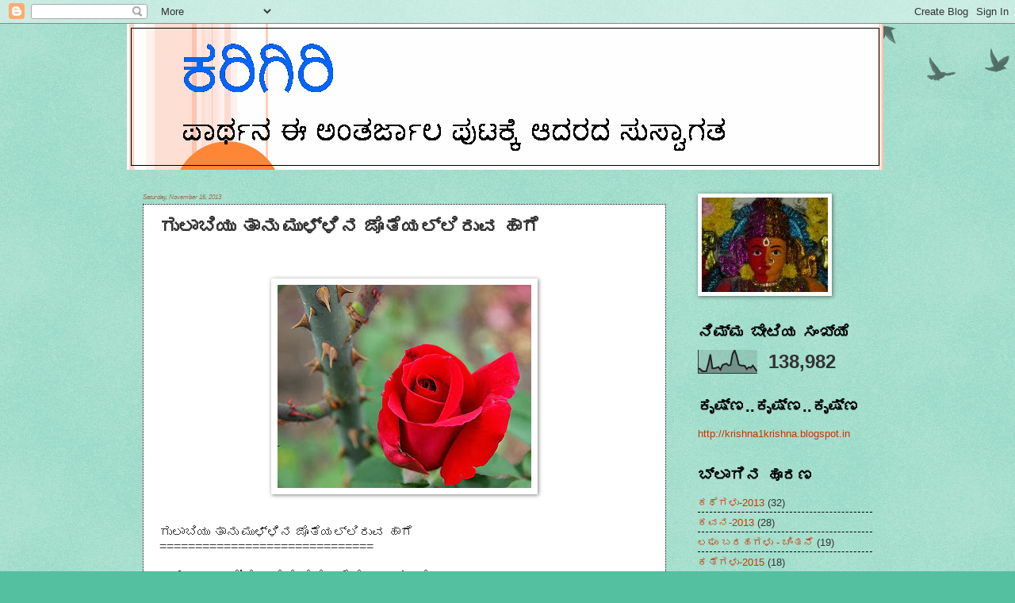

--- FILE ---
content_type: text/html; charset=UTF-8
request_url: https://narvangala.blogspot.com/2013/11/blog-post_16.html
body_size: 17647
content:
<!DOCTYPE html>
<html class='v2' dir='ltr' lang='en'>
<head>
<link href='https://www.blogger.com/static/v1/widgets/335934321-css_bundle_v2.css' rel='stylesheet' type='text/css'/>
<meta content='width=1100' name='viewport'/>
<meta content='text/html; charset=UTF-8' http-equiv='Content-Type'/>
<meta content='blogger' name='generator'/>
<link href='https://narvangala.blogspot.com/favicon.ico' rel='icon' type='image/x-icon'/>
<link href='http://narvangala.blogspot.com/2013/11/blog-post_16.html' rel='canonical'/>
<link rel="alternate" type="application/atom+xml" title="ಕರ&#3263;ಗ&#3263;ರ&#3263; - Atom" href="https://narvangala.blogspot.com/feeds/posts/default" />
<link rel="alternate" type="application/rss+xml" title="ಕರ&#3263;ಗ&#3263;ರ&#3263; - RSS" href="https://narvangala.blogspot.com/feeds/posts/default?alt=rss" />
<link rel="service.post" type="application/atom+xml" title="ಕರ&#3263;ಗ&#3263;ರ&#3263; - Atom" href="https://www.blogger.com/feeds/1023317245269297575/posts/default" />

<link rel="alternate" type="application/atom+xml" title="ಕರ&#3263;ಗ&#3263;ರ&#3263; - Atom" href="https://narvangala.blogspot.com/feeds/8297566978088816166/comments/default" />
<!--Can't find substitution for tag [blog.ieCssRetrofitLinks]-->
<link href='https://blogger.googleusercontent.com/img/b/R29vZ2xl/AVvXsEgrBrl_7CpcgB9Rq5p_BsmtdZA_tWD-7GPBVIZe67suNwSoM1njOsS4lMS2p6baDpSd0jwOAWnNTxPD4ux_ywxZeRO4AR16jHtFJ-Vnej-rrZc3fCHBU87Ew-LbK8s25oKbeNoyVq_f9NBv/s320/roses-thorns5b15d.jpg' rel='image_src'/>
<meta content='http://narvangala.blogspot.com/2013/11/blog-post_16.html' property='og:url'/>
<meta content='ಗುಲಾಬಿಯು ತಾನು ಮುಳ್ಳಿನ ಜೊತೆಯಲ್ಲಿರುವ ಹಾಗೆ' property='og:title'/>
<meta content='       ಗುಲಾಬಿಯು ತಾನು ಮುಳ್ಳಿನ ಜೊತೆಯಲ್ಲಿರುವ ಹಾಗೆ     ==============================    ನಗುವು ಸದಾ ನೋವಿನ ಜೊತೆ ಜೊತೆಯಾಗಿಯೆ ಇರುತ್ತದೆ   ಗುಲಾಬಿಯು ತಾನ...' property='og:description'/>
<meta content='https://blogger.googleusercontent.com/img/b/R29vZ2xl/AVvXsEgrBrl_7CpcgB9Rq5p_BsmtdZA_tWD-7GPBVIZe67suNwSoM1njOsS4lMS2p6baDpSd0jwOAWnNTxPD4ux_ywxZeRO4AR16jHtFJ-Vnej-rrZc3fCHBU87Ew-LbK8s25oKbeNoyVq_f9NBv/w1200-h630-p-k-no-nu/roses-thorns5b15d.jpg' property='og:image'/>
<title>ಕರ&#3263;ಗ&#3263;ರ&#3263;: ಗ&#3265;ಲ&#3262;ಬ&#3263;ಯ&#3265; ತ&#3262;ನ&#3265; ಮ&#3265;ಳ&#3277;ಳ&#3263;ನ ಜ&#3274;ತ&#3270;ಯಲ&#3277;ಲ&#3263;ರ&#3265;ವ ಹ&#3262;ಗ&#3270;</title>
<style id='page-skin-1' type='text/css'><!--
/*
-----------------------------------------------
Blogger Template Style
Name:     Watermark
Designer: Blogger
URL:      www.blogger.com
----------------------------------------------- */
/* Use this with templates/1ktemplate-*.html */
/* Content
----------------------------------------------- */
body {
font: normal normal 14px Arial, Tahoma, Helvetica, FreeSans, sans-serif;
color: #333333;
background: #54c0a0 url(//www.blogblog.com/1kt/watermark/body_background_birds.png) repeat fixed top center;
}
html body .content-outer {
min-width: 0;
max-width: 100%;
width: 100%;
}
.content-outer {
font-size: 92%;
}
a:link {
text-decoration:none;
color: #cc3300;
}
a:visited {
text-decoration:none;
color: #cc3300;
}
a:hover {
text-decoration:underline;
color: #000000;
}
.body-fauxcolumns .cap-top {
margin-top: 30px;
background: transparent url(//www.blogblog.com/1kt/watermark/body_overlay_birds.png) no-repeat scroll top right;
height: 121px;
}
.content-inner {
padding: 0;
}
/* Header
----------------------------------------------- */
.header-inner .Header .titlewrapper,
.header-inner .Header .descriptionwrapper {
padding-left: 20px;
padding-right: 20px;
}
.Header h1 {
font: normal normal 60px Georgia, Utopia, 'Palatino Linotype', Palatino, serif;
color: #ffffff;
text-shadow: 2px 2px rgba(0, 0, 0, .1);
}
.Header h1 a {
color: #ffffff;
}
.Header .description {
font-size: 140%;
color: #997755;
}
/* Tabs
----------------------------------------------- */
.tabs-inner .section {
margin: 0 20px;
}
.tabs-inner .PageList, .tabs-inner .LinkList, .tabs-inner .Labels {
margin-left: -11px;
margin-right: -11px;
background-color: #00ff00;
border-top: 0 solid #ffffff;
border-bottom: 0 solid #ffffff;
-moz-box-shadow: 0 0 0 rgba(0, 0, 0, .3);
-webkit-box-shadow: 0 0 0 rgba(0, 0, 0, .3);
-goog-ms-box-shadow: 0 0 0 rgba(0, 0, 0, .3);
box-shadow: 0 0 0 rgba(0, 0, 0, .3);
}
.tabs-inner .PageList .widget-content,
.tabs-inner .LinkList .widget-content,
.tabs-inner .Labels .widget-content {
margin: -3px -11px;
background: transparent none  no-repeat scroll right;
}
.tabs-inner .widget ul {
padding: 2px 25px;
max-height: 34px;
background: transparent none no-repeat scroll left;
}
.tabs-inner .widget li {
border: none;
}
.tabs-inner .widget li a {
display: inline-block;
padding: .25em 1em;
font: normal normal 20px Georgia, Utopia, 'Palatino Linotype', Palatino, serif;
color: #cc3300;
border-right: 1px solid #00ffff;
}
.tabs-inner .widget li:first-child a {
border-left: 1px solid #00ffff;
}
.tabs-inner .widget li.selected a, .tabs-inner .widget li a:hover {
color: #000000;
}
/* Headings
----------------------------------------------- */
h2 {
font: normal bold 20px Impact, sans-serif;
color: #000000;
margin: 0 0 .5em;
}
h2.date-header {
font: italic normal 8px Arial, Tahoma, Helvetica, FreeSans, sans-serif;
color: #997755;
}
/* Main
----------------------------------------------- */
.main-inner .column-center-inner,
.main-inner .column-left-inner,
.main-inner .column-right-inner {
padding: 0 5px;
}
.main-outer {
margin-top: 0;
background: transparent none no-repeat scroll top left;
}
.main-inner {
padding-top: 30px;
}
.main-cap-top {
position: relative;
}
.main-cap-top .cap-right {
position: absolute;
height: 0;
width: 100%;
bottom: 0;
background: transparent none repeat-x scroll bottom center;
}
.main-cap-top .cap-left {
position: absolute;
height: 245px;
width: 280px;
right: 0;
bottom: 0;
background: transparent none no-repeat scroll bottom left;
}
/* Posts
----------------------------------------------- */
.post-outer {
padding: 15px 20px;
margin: 0 0 25px;
background: #ffffff url(//www.blogblog.com/1kt/watermark/post_background_birds.png) repeat scroll top left;
_background-image: none;
border: dotted 1px #000000;
-moz-box-shadow: 0 0 0 rgba(0, 0, 0, .1);
-webkit-box-shadow: 0 0 0 rgba(0, 0, 0, .1);
-goog-ms-box-shadow: 0 0 0 rgba(0, 0, 0, .1);
box-shadow: 0 0 0 rgba(0, 0, 0, .1);
}
h3.post-title {
font: normal bold 24px 'Times New Roman', Times, FreeSerif, serif;
margin: 0;
}
.comments h4 {
font: normal bold 24px 'Times New Roman', Times, FreeSerif, serif;
margin: 1em 0 0;
}
.post-body {
font-size: 105%;
line-height: 1.5;
position: relative;
}
.post-header {
margin: 0 0 1em;
color: #000000;
}
.post-footer {
margin: 10px 0 0;
padding: 10px 0 0;
color: #000000;
border-top: dashed 1px #000000;
}
#blog-pager {
font-size: 140%
}
#comments .comment-author {
padding-top: 1.5em;
border-top: dashed 1px #000000;
background-position: 0 1.5em;
}
#comments .comment-author:first-child {
padding-top: 0;
border-top: none;
}
.avatar-image-container {
margin: .2em 0 0;
}
/* Comments
----------------------------------------------- */
.comments .comments-content .icon.blog-author {
background-repeat: no-repeat;
background-image: url([data-uri]);
}
.comments .comments-content .loadmore a {
border-top: 1px solid #000000;
border-bottom: 1px solid #000000;
}
.comments .continue {
border-top: 2px solid #000000;
}
/* Widgets
----------------------------------------------- */
.widget ul, .widget #ArchiveList ul.flat {
padding: 0;
list-style: none;
}
.widget ul li, .widget #ArchiveList ul.flat li {
padding: .35em 0;
text-indent: 0;
border-top: dashed 1px #000000;
}
.widget ul li:first-child, .widget #ArchiveList ul.flat li:first-child {
border-top: none;
}
.widget .post-body ul {
list-style: disc;
}
.widget .post-body ul li {
border: none;
}
.widget .zippy {
color: #000000;
}
.post-body img, .post-body .tr-caption-container, .Profile img, .Image img,
.BlogList .item-thumbnail img {
padding: 5px;
background: #fff;
-moz-box-shadow: 1px 1px 5px rgba(0, 0, 0, .5);
-webkit-box-shadow: 1px 1px 5px rgba(0, 0, 0, .5);
-goog-ms-box-shadow: 1px 1px 5px rgba(0, 0, 0, .5);
box-shadow: 1px 1px 5px rgba(0, 0, 0, .5);
}
.post-body img, .post-body .tr-caption-container {
padding: 8px;
}
.post-body .tr-caption-container {
color: #333333;
}
.post-body .tr-caption-container img {
padding: 0;
background: transparent;
border: none;
-moz-box-shadow: 0 0 0 rgba(0, 0, 0, .1);
-webkit-box-shadow: 0 0 0 rgba(0, 0, 0, .1);
-goog-ms-box-shadow: 0 0 0 rgba(0, 0, 0, .1);
box-shadow: 0 0 0 rgba(0, 0, 0, .1);
}
/* Footer
----------------------------------------------- */
.footer-outer {
color:#000000;
background: #ff7755 url(//www.blogblog.com/1kt/watermark/body_background_navigator.png) repeat scroll top left;
}
.footer-outer a {
color: #f9ff55;
}
.footer-outer a:visited {
color: #ff0000;
}
.footer-outer a:hover {
color: #000000;
}
.footer-outer .widget h2 {
color: #000000;
}
/* Mobile
----------------------------------------------- */
body.mobile  {
background-size: 100% auto;
}
.mobile .body-fauxcolumn-outer {
background: transparent none repeat scroll top left;
}
html .mobile .mobile-date-outer {
border-bottom: none;
background: #ffffff url(//www.blogblog.com/1kt/watermark/post_background_birds.png) repeat scroll top left;
_background-image: none;
margin-bottom: 10px;
}
.mobile .main-inner .date-outer {
padding: 0;
}
.mobile .main-inner .date-header {
margin: 10px;
}
.mobile .main-cap-top {
z-index: -1;
}
.mobile .content-outer {
font-size: 100%;
}
.mobile .post-outer {
padding: 10px;
}
.mobile .main-cap-top .cap-left {
background: transparent none no-repeat scroll bottom left;
}
.mobile .body-fauxcolumns .cap-top {
margin: 0;
}
.mobile-link-button {
background: #ffffff url(//www.blogblog.com/1kt/watermark/post_background_birds.png) repeat scroll top left;
}
.mobile-link-button a:link, .mobile-link-button a:visited {
color: #cc3300;
}
.mobile-index-date .date-header {
color: #997755;
}
.mobile-index-contents {
color: #333333;
}
.mobile .tabs-inner .section {
margin: 0;
}
.mobile .tabs-inner .PageList {
margin-left: 0;
margin-right: 0;
}
.mobile .tabs-inner .PageList .widget-content {
margin: 0;
color: #000000;
background: #ffffff url(//www.blogblog.com/1kt/watermark/post_background_birds.png) repeat scroll top left;
}
.mobile .tabs-inner .PageList .widget-content .pagelist-arrow {
border-left: 1px solid #00ffff;
}

--></style>
<style id='template-skin-1' type='text/css'><!--
body {
min-width: 960px;
}
.content-outer, .content-fauxcolumn-outer, .region-inner {
min-width: 960px;
max-width: 960px;
_width: 960px;
}
.main-inner .columns {
padding-left: 0;
padding-right: 260px;
}
.main-inner .fauxcolumn-center-outer {
left: 0;
right: 260px;
/* IE6 does not respect left and right together */
_width: expression(this.parentNode.offsetWidth -
parseInt("0") -
parseInt("260px") + 'px');
}
.main-inner .fauxcolumn-left-outer {
width: 0;
}
.main-inner .fauxcolumn-right-outer {
width: 260px;
}
.main-inner .column-left-outer {
width: 0;
right: 100%;
margin-left: -0;
}
.main-inner .column-right-outer {
width: 260px;
margin-right: -260px;
}
#layout {
min-width: 0;
}
#layout .content-outer {
min-width: 0;
width: 800px;
}
#layout .region-inner {
min-width: 0;
width: auto;
}
body#layout div.add_widget {
padding: 8px;
}
body#layout div.add_widget a {
margin-left: 32px;
}
--></style>
<link href='https://www.blogger.com/dyn-css/authorization.css?targetBlogID=1023317245269297575&amp;zx=60a026f6-84d0-4544-9fd3-72b3dc6ede84' media='none' onload='if(media!=&#39;all&#39;)media=&#39;all&#39;' rel='stylesheet'/><noscript><link href='https://www.blogger.com/dyn-css/authorization.css?targetBlogID=1023317245269297575&amp;zx=60a026f6-84d0-4544-9fd3-72b3dc6ede84' rel='stylesheet'/></noscript>
<meta name='google-adsense-platform-account' content='ca-host-pub-1556223355139109'/>
<meta name='google-adsense-platform-domain' content='blogspot.com'/>

<!-- data-ad-client=ca-pub-7515329169723271 -->

</head>
<body class='loading variant-birds'>
<div class='navbar section' id='navbar' name='Navbar'><div class='widget Navbar' data-version='1' id='Navbar1'><script type="text/javascript">
    function setAttributeOnload(object, attribute, val) {
      if(window.addEventListener) {
        window.addEventListener('load',
          function(){ object[attribute] = val; }, false);
      } else {
        window.attachEvent('onload', function(){ object[attribute] = val; });
      }
    }
  </script>
<div id="navbar-iframe-container"></div>
<script type="text/javascript" src="https://apis.google.com/js/platform.js"></script>
<script type="text/javascript">
      gapi.load("gapi.iframes:gapi.iframes.style.bubble", function() {
        if (gapi.iframes && gapi.iframes.getContext) {
          gapi.iframes.getContext().openChild({
              url: 'https://www.blogger.com/navbar/1023317245269297575?po\x3d8297566978088816166\x26origin\x3dhttps://narvangala.blogspot.com',
              where: document.getElementById("navbar-iframe-container"),
              id: "navbar-iframe"
          });
        }
      });
    </script><script type="text/javascript">
(function() {
var script = document.createElement('script');
script.type = 'text/javascript';
script.src = '//pagead2.googlesyndication.com/pagead/js/google_top_exp.js';
var head = document.getElementsByTagName('head')[0];
if (head) {
head.appendChild(script);
}})();
</script>
</div></div>
<div class='body-fauxcolumns'>
<div class='fauxcolumn-outer body-fauxcolumn-outer'>
<div class='cap-top'>
<div class='cap-left'></div>
<div class='cap-right'></div>
</div>
<div class='fauxborder-left'>
<div class='fauxborder-right'></div>
<div class='fauxcolumn-inner'>
</div>
</div>
<div class='cap-bottom'>
<div class='cap-left'></div>
<div class='cap-right'></div>
</div>
</div>
</div>
<div class='content'>
<div class='content-fauxcolumns'>
<div class='fauxcolumn-outer content-fauxcolumn-outer'>
<div class='cap-top'>
<div class='cap-left'></div>
<div class='cap-right'></div>
</div>
<div class='fauxborder-left'>
<div class='fauxborder-right'></div>
<div class='fauxcolumn-inner'>
</div>
</div>
<div class='cap-bottom'>
<div class='cap-left'></div>
<div class='cap-right'></div>
</div>
</div>
</div>
<div class='content-outer'>
<div class='content-cap-top cap-top'>
<div class='cap-left'></div>
<div class='cap-right'></div>
</div>
<div class='fauxborder-left content-fauxborder-left'>
<div class='fauxborder-right content-fauxborder-right'></div>
<div class='content-inner'>
<header>
<div class='header-outer'>
<div class='header-cap-top cap-top'>
<div class='cap-left'></div>
<div class='cap-right'></div>
</div>
<div class='fauxborder-left header-fauxborder-left'>
<div class='fauxborder-right header-fauxborder-right'></div>
<div class='region-inner header-inner'>
<div class='header section' id='header' name='Header'><div class='widget Header' data-version='1' id='Header1'>
<div id='header-inner'>
<a href='https://narvangala.blogspot.com/' style='display: block'>
<img alt='ಕರಿಗಿರಿ' height='184px; ' id='Header1_headerimg' src='https://blogger.googleusercontent.com/img/b/R29vZ2xl/AVvXsEhN94S4y4Z1phTFoMk9PLiPyONjqrJnlXHpTxHZzPnjnivgCgYsKzaSMXZstfZUD3no753Q5OKCfw97v4YcOodJRv3tPZEhr-WrCxfiJs5eVUcsMvH57I6AGAvVaAIt81OdbTU6N3nSJdze/s1600/karigiri1.gif' style='display: block' width='954px; '/>
</a>
</div>
</div></div>
</div>
</div>
<div class='header-cap-bottom cap-bottom'>
<div class='cap-left'></div>
<div class='cap-right'></div>
</div>
</div>
</header>
<div class='tabs-outer'>
<div class='tabs-cap-top cap-top'>
<div class='cap-left'></div>
<div class='cap-right'></div>
</div>
<div class='fauxborder-left tabs-fauxborder-left'>
<div class='fauxborder-right tabs-fauxborder-right'></div>
<div class='region-inner tabs-inner'>
<div class='tabs no-items section' id='crosscol' name='Cross-Column'></div>
<div class='tabs no-items section' id='crosscol-overflow' name='Cross-Column 2'></div>
</div>
</div>
<div class='tabs-cap-bottom cap-bottom'>
<div class='cap-left'></div>
<div class='cap-right'></div>
</div>
</div>
<div class='main-outer'>
<div class='main-cap-top cap-top'>
<div class='cap-left'></div>
<div class='cap-right'></div>
</div>
<div class='fauxborder-left main-fauxborder-left'>
<div class='fauxborder-right main-fauxborder-right'></div>
<div class='region-inner main-inner'>
<div class='columns fauxcolumns'>
<div class='fauxcolumn-outer fauxcolumn-center-outer'>
<div class='cap-top'>
<div class='cap-left'></div>
<div class='cap-right'></div>
</div>
<div class='fauxborder-left'>
<div class='fauxborder-right'></div>
<div class='fauxcolumn-inner'>
</div>
</div>
<div class='cap-bottom'>
<div class='cap-left'></div>
<div class='cap-right'></div>
</div>
</div>
<div class='fauxcolumn-outer fauxcolumn-left-outer'>
<div class='cap-top'>
<div class='cap-left'></div>
<div class='cap-right'></div>
</div>
<div class='fauxborder-left'>
<div class='fauxborder-right'></div>
<div class='fauxcolumn-inner'>
</div>
</div>
<div class='cap-bottom'>
<div class='cap-left'></div>
<div class='cap-right'></div>
</div>
</div>
<div class='fauxcolumn-outer fauxcolumn-right-outer'>
<div class='cap-top'>
<div class='cap-left'></div>
<div class='cap-right'></div>
</div>
<div class='fauxborder-left'>
<div class='fauxborder-right'></div>
<div class='fauxcolumn-inner'>
</div>
</div>
<div class='cap-bottom'>
<div class='cap-left'></div>
<div class='cap-right'></div>
</div>
</div>
<!-- corrects IE6 width calculation -->
<div class='columns-inner'>
<div class='column-center-outer'>
<div class='column-center-inner'>
<div class='main section' id='main' name='Main'><div class='widget Blog' data-version='1' id='Blog1'>
<div class='blog-posts hfeed'>

          <div class="date-outer">
        
<h2 class='date-header'><span>Saturday, November 16, 2013</span></h2>

          <div class="date-posts">
        
<div class='post-outer'>
<div class='post hentry' itemprop='blogPost' itemscope='itemscope' itemtype='http://schema.org/BlogPosting'>
<meta content='https://blogger.googleusercontent.com/img/b/R29vZ2xl/AVvXsEgrBrl_7CpcgB9Rq5p_BsmtdZA_tWD-7GPBVIZe67suNwSoM1njOsS4lMS2p6baDpSd0jwOAWnNTxPD4ux_ywxZeRO4AR16jHtFJ-Vnej-rrZc3fCHBU87Ew-LbK8s25oKbeNoyVq_f9NBv/s320/roses-thorns5b15d.jpg' itemprop='image_url'/>
<meta content='1023317245269297575' itemprop='blogId'/>
<meta content='8297566978088816166' itemprop='postId'/>
<a name='8297566978088816166'></a>
<h3 class='post-title entry-title' itemprop='name'>
ಗ&#3265;ಲ&#3262;ಬ&#3263;ಯ&#3265; ತ&#3262;ನ&#3265; ಮ&#3265;ಳ&#3277;ಳ&#3263;ನ ಜ&#3274;ತ&#3270;ಯಲ&#3277;ಲ&#3263;ರ&#3265;ವ ಹ&#3262;ಗ&#3270;
</h3>
<div class='post-header'>
<div class='post-header-line-1'></div>
</div>
<div class='post-body entry-content' id='post-body-8297566978088816166' itemprop='description articleBody'>
<span id="docs-internal-guid-5ff334cc-6275-345f-eba3-541e00c800c3"></span><br />
<div dir="ltr" style="line-height: 1.15; margin-bottom: 0pt; margin-top: 0pt;">
<span style="font-family: Arial; font-size: 16px; vertical-align: baseline; white-space: pre-wrap;"><br /></span>
<div class="separator" style="clear: both; text-align: center;">
<a href="https://blogger.googleusercontent.com/img/b/R29vZ2xl/AVvXsEgrBrl_7CpcgB9Rq5p_BsmtdZA_tWD-7GPBVIZe67suNwSoM1njOsS4lMS2p6baDpSd0jwOAWnNTxPD4ux_ywxZeRO4AR16jHtFJ-Vnej-rrZc3fCHBU87Ew-LbK8s25oKbeNoyVq_f9NBv/s1600/roses-thorns5b15d.jpg" imageanchor="1" style="margin-left: 1em; margin-right: 1em;"><img border="0" height="256" src="https://blogger.googleusercontent.com/img/b/R29vZ2xl/AVvXsEgrBrl_7CpcgB9Rq5p_BsmtdZA_tWD-7GPBVIZe67suNwSoM1njOsS4lMS2p6baDpSd0jwOAWnNTxPD4ux_ywxZeRO4AR16jHtFJ-Vnej-rrZc3fCHBU87Ew-LbK8s25oKbeNoyVq_f9NBv/s320/roses-thorns5b15d.jpg" width="320" /></a></div>
<span style="font-family: Arial; font-size: 16px; vertical-align: baseline; white-space: pre-wrap;"><br /></span>
<span style="font-family: Arial; font-size: 16px; vertical-align: baseline; white-space: pre-wrap;"><br /></span>
<span id="docs-internal-guid-5ff334cc-6275-345f-eba3-541e00c800c3"><span style="font-family: Arial; font-size: 16px; vertical-align: baseline; white-space: pre-wrap;">ಗ&#3265;ಲ&#3262;ಬ&#3263;ಯ&#3265; ತ&#3262;ನ&#3265; ಮ&#3265;ಳ&#3277;ಳ&#3263;ನ ಜ&#3274;ತ&#3270;ಯಲ&#3277;ಲ&#3263;ರ&#3265;ವ ಹ&#3262;ಗ&#3270;</span></span></div>
<span id="docs-internal-guid-5ff334cc-6275-345f-eba3-541e00c800c3">
</span>
<div dir="ltr" style="line-height: 1.15; margin-bottom: 0pt; margin-top: 0pt;">
<span id="docs-internal-guid-5ff334cc-6275-345f-eba3-541e00c800c3"><span style="font-family: Arial; font-size: 16px; vertical-align: baseline; white-space: pre-wrap;">==============================</span></span></div>
<span id="docs-internal-guid-5ff334cc-6275-345f-eba3-541e00c800c3">
<br /><span style="font-family: Arial; font-size: 16px; vertical-align: baseline; white-space: pre-wrap;"></span><div dir="ltr" style="line-height: 1.15; margin-bottom: 0pt; margin-top: 0pt;">
<span style="font-family: Arial; font-size: 16px; vertical-align: baseline; white-space: pre-wrap;">ನಗ&#3265;ವ&#3265; ಸದ&#3262; ನ&#3275;ವ&#3263;ನ ಜ&#3274;ತ&#3270; ಜ&#3274;ತ&#3270;ಯ&#3262;ಗ&#3263;ಯ&#3270; ಇರ&#3265;ತ&#3277;ತದ&#3270;</span></div>
<div dir="ltr" style="line-height: 1.15; margin-bottom: 0pt; margin-top: 0pt;">
<span style="font-family: Arial; font-size: 16px; vertical-align: baseline; white-space: pre-wrap;">ಗ&#3265;ಲ&#3262;ಬ&#3263;ಯ&#3265; ತ&#3262;ನ&#3265; ಮ&#3265;ಳ&#3277;ಳ&#3263;ನ ಜ&#3274;ತ&#3270;ಯಲ&#3277;ಲ&#3263;ರ&#3265;ವ ಹ&#3262;ಗ&#3270;</span></div>
<div dir="ltr" style="line-height: 1.15; margin-bottom: 0pt; margin-top: 0pt;">
<span style="font-family: Arial; font-size: 16px; vertical-align: baseline; white-space: pre-wrap;">ನಮಗ&#3270; ಕ&#3262;ಣ&#3263;ಸದ&#3265;</span></div>
<br /><span style="font-family: Arial; font-size: 16px; vertical-align: baseline; white-space: pre-wrap;"></span><div dir="ltr" style="line-height: 1.15; margin-bottom: 0pt; margin-top: 0pt;">
<span style="font-family: Arial; font-size: 16px; vertical-align: baseline; white-space: pre-wrap;">ಮದ&#3265;ವಣಗ&#3263;ತ&#3277;ತ&#3263;ಯ ನಗ&#3265; ಸ&#3265;ತ&#3277;ತಲ ಸ&#3202;ಭ&#3277;ರಮ ವರನ ವ&#3272;ಭವ</span></div>
<div dir="ltr" style="line-height: 1.15; margin-bottom: 0pt; margin-top: 0pt;">
<span style="font-family: Arial; font-size: 16px; vertical-align: baseline; white-space: pre-wrap;">ಎಲ&#3277;ಲವ&#3266; ಮ&#3270;ಟ&#3277;ಟ&#3263; ನ&#3263;&#3202;ತ&#3263;ರ&#3265;ತ&#3277;ತದ&#3270;</span></div>
<div dir="ltr" style="line-height: 1.15; margin-bottom: 0pt; margin-top: 0pt;">
<span style="font-family: Arial; font-size: 16px; vertical-align: baseline; white-space: pre-wrap;">ಛತ&#3277;ರದ ಹ&#3274;ರಗ&#3270; ಚಪ&#3277;ಪರದ ಕ&#3270;ಳಗ&#3270; ಕಣ&#3277;ಣಲ&#3277;ಲ&#3263; ನ&#3264;ರ&#3265; ತ&#3265;&#3202;ಬ&#3263; ನ&#3263;&#3202;ತ</span></div>
<div dir="ltr" style="line-height: 1.15; margin-bottom: 0pt; margin-top: 0pt;">
<span style="font-family: Arial; font-size: 16px; vertical-align: baseline; white-space: pre-wrap;">ಹ&#3265;ಡ&#3265;ಗ&#3263;ಯ ಅಪ&#3277;ಪನ ದ&#3265;ಖ&#3203;ವನ&#3277;ನ&#3265;</span></div>
<br /><span style="font-family: Arial; font-size: 16px; vertical-align: baseline; white-space: pre-wrap;"></span><div dir="ltr" style="line-height: 1.15; margin-bottom: 0pt; margin-top: 0pt;">
<span style="font-family: Arial; font-size: 16px; vertical-align: baseline; white-space: pre-wrap;">ಮ&#3266;ರ&#3265; ಹ&#3274;ತ&#3277;ತ&#3263;ನ ಊಟ ಮ&#3265;ಗ&#3263;ಸ&#3263; ಸ&#3265;ಖದ ನ&#3263;ದ&#3277;ರ&#3270;ಯ </span></div>
<div dir="ltr" style="line-height: 1.15; margin-bottom: 0pt; margin-top: 0pt;">
<span style="font-family: Arial; font-size: 16px; vertical-align: baseline; white-space: pre-wrap;">ಡ&#3274;ಗರ&#3265; ಹ&#3274;ಟ&#3277;ಟ&#3270;ಯ ಗ&#3274;ರಕ&#3270;ಯಲ&#3277;ಲ&#3263;</span></div>
<div dir="ltr" style="line-height: 1.15; margin-bottom: 0pt; margin-top: 0pt;">
<span style="font-family: Arial; font-size: 16px; vertical-align: baseline; white-space: pre-wrap;">ನಮಗ&#3270; ಕ&#3262;ಣ&#3263;ಸ&#3265;ವದ&#3263;ಲ&#3277;ಲ ಬ&#3270;ಳ&#3270;ದ ರ&#3272;ತನ ಶ&#3277;ರಮದ ಬ&#3270;ವರ&#3265;</span></div>
<div dir="ltr" style="line-height: 1.15; margin-bottom: 0pt; margin-top: 0pt;">
<span style="font-family: Arial; font-size: 16px; vertical-align: baseline; white-space: pre-wrap;">ಅಳ&#3265;ವ ಕ&#3266;ಸ&#3263;ನ ಹಸ&#3263;ವ&#3263;ನ ಆಕ&#3277;ರ&#3202;ದನ</span></div>
<br /><span style="font-family: Arial; font-size: 16px; vertical-align: baseline; white-space: pre-wrap;"></span><div dir="ltr" style="line-height: 1.15; margin-bottom: 0pt; margin-top: 0pt;">
<span style="font-family: Arial; font-size: 16px; vertical-align: baseline; white-space: pre-wrap;">ಕ&#3277;ರ&#3263;ಕ&#3271;ಟ&#3277; ಆಟದಲ&#3277;ಲ&#3263; ಗ&#3270;ದ&#3277;ದ ಸ&#3202;ಭ&#3277;ರಮ ಗ&#3270;ಲ&#3265;ವ&#3263;ನ ಹ&#3266;&#3202;ಕ&#3262;ರ </span></div>
<div dir="ltr" style="line-height: 1.15; margin-bottom: 0pt; margin-top: 0pt;">
<span style="font-family: Arial; font-size: 16px; vertical-align: baseline; white-space: pre-wrap;">ಎಲ&#3277;ಲ ಮ&#3270;ರ&#3270;ತಗಳಲ&#3277;ಲ&#3263; ಕ&#3271;ಳ&#3265;ವದ&#3263;ಲ&#3277;ಲ</span></div>
<div dir="ltr" style="line-height: 1.15; margin-bottom: 0pt; margin-top: 0pt;">
<span style="font-family: Arial; font-size: 16px; vertical-align: baseline; white-space: pre-wrap;">ಸ&#3275;ತ ದ&#3271;ಶದ ಮ&#3276;ನ ಅಪಮ&#3262;ನಗಳ ತ&#3263;ರಸ&#3277;ಕ&#3262;ರಗಳ</span></div>
<div dir="ltr" style="line-height: 1.15; margin-bottom: 0pt; margin-top: 0pt;">
<span style="font-family: Arial; font-size: 16px; vertical-align: baseline; white-space: pre-wrap;">ಮತ&#3277;ತ&#3270; ಗ&#3270;ಲ&#3277;ಲ&#3265;ವ ಛಲದ ದ&#3277;ವನ&#3263;</span></div>
<br /><span style="font-family: Arial; font-size: 16px; vertical-align: baseline; white-space: pre-wrap;"></span><div dir="ltr" style="line-height: 1.15; margin-bottom: 0pt; margin-top: 0pt;">
<span style="font-family: Arial; font-size: 16px; vertical-align: baseline; white-space: pre-wrap;">ಯ&#3265;ದ&#3277;ದದಲ&#3277;ಲ&#3263; ಗ&#3270;ದ&#3277;ದ ಸ&#3202;ತ&#3275;ಷ ಉನ&#3277;ಮ&#3262;ದಗಳ ಸ&#3202;ಭ&#3277;ರಮಗಳ&#3265;</span></div>
<div dir="ltr" style="line-height: 1.15; margin-bottom: 0pt; margin-top: 0pt;">
<span style="font-family: Arial; font-size: 16px; vertical-align: baseline; white-space: pre-wrap;">ಕ&#3262;ಲ&#3263;ನಲ&#3277;ಲ&#3263; ಮ&#3270;ಟ&#3277;ಟ&#3263; ನ&#3263;ಲ&#3277;ಲ&#3265;ತ&#3277;ತವ&#3270;</span></div>
<div dir="ltr" style="line-height: 1.15; margin-bottom: 0pt; margin-top: 0pt;">
<span style="font-family: Arial; font-size: 16px; vertical-align: baseline; white-space: pre-wrap;">ಯ&#3265;ದ&#3277;ದದಲ&#3277;ಲ&#3263; ಸ&#3275;ತ ದ&#3271;ಶದ ಅಪಮ&#3262;ನ ನ&#3275;ವ&#3265; ಮ&#3276;ನಗಳ</span></div>
<div dir="ltr" style="line-height: 1.15; margin-bottom: 0pt; margin-top: 0pt;">
<span style="font-family: Arial; font-size: 16px; vertical-align: baseline; white-space: pre-wrap;">ಸ&#3262;ವ&#3263;ನ ನ&#3263;ಟ&#3277;ಟ&#3265;ಸ&#3263;ರ&#3265;ಗಳನ&#3277;ನ&#3265; </span></div>
<br /><span style="font-family: Arial; font-size: 16px; vertical-align: baseline; white-space: pre-wrap;"></span><div dir="ltr" style="line-height: 1.15; margin-bottom: 0pt; margin-top: 0pt;">
<span style="font-family: Arial; font-size: 16px; vertical-align: baseline; white-space: pre-wrap;">ಪ&#3277;ರಪ&#3202;ಚದ ಎಲ&#3277;ಲ ಸ&#3202;ತ&#3275;ಷ ಸ&#3202;ಭ&#3277;ರಮ ಸ&#3265;ಖಗಳ&#3265; ಒಲವ&#3263;ನ ದ&#3277;ವನ&#3263;ಗಳ&#3265;</span></div>
<div dir="ltr" style="line-height: 1.15; margin-bottom: 0pt; margin-top: 0pt;">
<span style="font-family: Arial; font-size: 16px; vertical-align: baseline; white-space: pre-wrap;">ಹ&#3262;ಗ&#3270;</span></div>
<div dir="ltr" style="line-height: 1.15; margin-bottom: 0pt; margin-top: 0pt;">
<span style="font-family: Arial; font-size: 16px; vertical-align: baseline; white-space: pre-wrap;">ಒಳಗ&#3274;&#3202;ಡ&#3263;ರ&#3265;ತ&#3277;ತವ&#3270; </span></div>
<div dir="ltr" style="line-height: 1.15; margin-bottom: 0pt; margin-top: 0pt;">
<span style="font-family: Arial; font-size: 16px; vertical-align: baseline; white-space: pre-wrap;">ಯ&#3262;ವ&#3265;ದ&#3275; ಯ&#3262;ರದ&#3275; ನ&#3275;ವ&#3265; ದ&#3265;ಖ&#3203; ದ&#3265;ಮ&#3277;ಮ&#3262;ನಗಳ </span></div>
<div dir="ltr" style="line-height: 1.15; margin-bottom: 0pt; margin-top: 0pt;">
<span style="font-family: Arial; font-size: 16px; vertical-align: baseline; white-space: pre-wrap;">ಬಡತನದ ಕರ&#3277;ಕಶ ದ&#3277;ವನ&#3263;ಗಳ.</span></div>
<br /><span style="font-family: Arial; font-size: 16px; vertical-align: baseline; white-space: pre-wrap;"></span><div dir="ltr" style="line-height: 1.15; margin-bottom: 0pt; margin-top: 0pt;">
<span style="font-family: Arial; font-size: 16px; vertical-align: baseline; white-space: pre-wrap;"> </span></div>
<div dir="ltr" style="line-height: 1.15; margin-bottom: 0pt; margin-top: 0pt;">
<span style="font-family: Arial; font-size: 16px; vertical-align: baseline; white-space: pre-wrap;">ನಗ&#3265;ವ&#3265; ಸದ&#3262; ನ&#3275;ವ&#3263;ನ ಜ&#3274;ತ&#3270; ಜ&#3274;ತ&#3270;ಯ&#3262;ಗ&#3263;ಯ&#3270; ಇರ&#3265;ತ&#3277;ತದ&#3270;</span></div>
<div dir="ltr" style="line-height: 1.15; margin-bottom: 0pt; margin-top: 0pt;">
<span style="font-family: Arial; font-size: 16px; vertical-align: baseline; white-space: pre-wrap;">ಗ&#3265;ಲ&#3262;ಬ&#3263;ಯ&#3265; ತ&#3262;ನ&#3265; ಮ&#3265;ಳ&#3277;ಳ&#3263;ನ ಜ&#3274;ತ&#3270;ಯಲ&#3277;ಲ&#3263;ರ&#3265;ವ ಹ&#3262;ಗ&#3270;</span></div>
<div dir="ltr" style="line-height: 1.15; margin-bottom: 0pt; margin-top: 0pt;">
<span style="font-family: Arial; font-size: 16px; vertical-align: baseline; white-space: pre-wrap;">ನಮಗ&#3270; ಕ&#3262;ಣ&#3263;ಸದ&#3265;</span></div>
<div>
<span style="font-family: Arial; font-size: 16px; vertical-align: baseline; white-space: pre-wrap;"><br /></span></div>
</span>
<div style='clear: both;'></div>
</div>
<div class='post-footer'>
<div class='post-footer-line post-footer-line-1'><span class='post-author vcard'>
Posted by
<span class='fn' itemprop='author' itemscope='itemscope' itemtype='http://schema.org/Person'>
<meta content='https://www.blogger.com/profile/11554500460002596322' itemprop='url'/>
<a href='https://www.blogger.com/profile/11554500460002596322' rel='author' title='author profile'>
<span itemprop='name'>Parthasarathy</span>
</a>
</span>
</span>
<span class='post-timestamp'>
at
<meta content='http://narvangala.blogspot.com/2013/11/blog-post_16.html' itemprop='url'/>
<a class='timestamp-link' href='https://narvangala.blogspot.com/2013/11/blog-post_16.html' rel='bookmark' title='permanent link'><abbr class='published' itemprop='datePublished' title='2013-11-16T11:43:00+05:30'>11:43&#8239;AM</abbr></a>
</span>
<span class='post-comment-link'>
</span>
<span class='post-icons'>
<span class='item-action'>
<a href='https://www.blogger.com/email-post/1023317245269297575/8297566978088816166' title='Email Post'>
<img alt="" class="icon-action" height="13" src="//img1.blogblog.com/img/icon18_email.gif" width="18">
</a>
</span>
<span class='item-control blog-admin pid-1489932301'>
<a href='https://www.blogger.com/post-edit.g?blogID=1023317245269297575&postID=8297566978088816166&from=pencil' title='Edit Post'>
<img alt='' class='icon-action' height='18' src='https://resources.blogblog.com/img/icon18_edit_allbkg.gif' width='18'/>
</a>
</span>
</span>
<div class='post-share-buttons goog-inline-block'>
<a class='goog-inline-block share-button sb-email' href='https://www.blogger.com/share-post.g?blogID=1023317245269297575&postID=8297566978088816166&target=email' target='_blank' title='Email This'><span class='share-button-link-text'>Email This</span></a><a class='goog-inline-block share-button sb-blog' href='https://www.blogger.com/share-post.g?blogID=1023317245269297575&postID=8297566978088816166&target=blog' onclick='window.open(this.href, "_blank", "height=270,width=475"); return false;' target='_blank' title='BlogThis!'><span class='share-button-link-text'>BlogThis!</span></a><a class='goog-inline-block share-button sb-twitter' href='https://www.blogger.com/share-post.g?blogID=1023317245269297575&postID=8297566978088816166&target=twitter' target='_blank' title='Share to X'><span class='share-button-link-text'>Share to X</span></a><a class='goog-inline-block share-button sb-facebook' href='https://www.blogger.com/share-post.g?blogID=1023317245269297575&postID=8297566978088816166&target=facebook' onclick='window.open(this.href, "_blank", "height=430,width=640"); return false;' target='_blank' title='Share to Facebook'><span class='share-button-link-text'>Share to Facebook</span></a><a class='goog-inline-block share-button sb-pinterest' href='https://www.blogger.com/share-post.g?blogID=1023317245269297575&postID=8297566978088816166&target=pinterest' target='_blank' title='Share to Pinterest'><span class='share-button-link-text'>Share to Pinterest</span></a>
</div>
<span class='post-backlinks post-comment-link'>
</span>
</div>
<div class='post-footer-line post-footer-line-2'><span class='post-labels'>
Labels:
<a href='https://narvangala.blogspot.com/search/label/%E0%B2%95%E0%B2%B5%E0%B2%A8-2013' rel='tag'>ಕವನ-2013</a>
</span>
</div>
<div class='post-footer-line post-footer-line-3'><span class='reaction-buttons'>
</span>
<span class='post-location'>
</span>
</div>
</div>
</div>
<div class='comments' id='comments'>
<a name='comments'></a>
<h4>2 comments:</h4>
<div class='comments-content'>
<script async='async' src='' type='text/javascript'></script>
<script type='text/javascript'>
    (function() {
      var items = null;
      var msgs = null;
      var config = {};

// <![CDATA[
      var cursor = null;
      if (items && items.length > 0) {
        cursor = parseInt(items[items.length - 1].timestamp) + 1;
      }

      var bodyFromEntry = function(entry) {
        var text = (entry &&
                    ((entry.content && entry.content.$t) ||
                     (entry.summary && entry.summary.$t))) ||
            '';
        if (entry && entry.gd$extendedProperty) {
          for (var k in entry.gd$extendedProperty) {
            if (entry.gd$extendedProperty[k].name == 'blogger.contentRemoved') {
              return '<span class="deleted-comment">' + text + '</span>';
            }
          }
        }
        return text;
      }

      var parse = function(data) {
        cursor = null;
        var comments = [];
        if (data && data.feed && data.feed.entry) {
          for (var i = 0, entry; entry = data.feed.entry[i]; i++) {
            var comment = {};
            // comment ID, parsed out of the original id format
            var id = /blog-(\d+).post-(\d+)/.exec(entry.id.$t);
            comment.id = id ? id[2] : null;
            comment.body = bodyFromEntry(entry);
            comment.timestamp = Date.parse(entry.published.$t) + '';
            if (entry.author && entry.author.constructor === Array) {
              var auth = entry.author[0];
              if (auth) {
                comment.author = {
                  name: (auth.name ? auth.name.$t : undefined),
                  profileUrl: (auth.uri ? auth.uri.$t : undefined),
                  avatarUrl: (auth.gd$image ? auth.gd$image.src : undefined)
                };
              }
            }
            if (entry.link) {
              if (entry.link[2]) {
                comment.link = comment.permalink = entry.link[2].href;
              }
              if (entry.link[3]) {
                var pid = /.*comments\/default\/(\d+)\?.*/.exec(entry.link[3].href);
                if (pid && pid[1]) {
                  comment.parentId = pid[1];
                }
              }
            }
            comment.deleteclass = 'item-control blog-admin';
            if (entry.gd$extendedProperty) {
              for (var k in entry.gd$extendedProperty) {
                if (entry.gd$extendedProperty[k].name == 'blogger.itemClass') {
                  comment.deleteclass += ' ' + entry.gd$extendedProperty[k].value;
                } else if (entry.gd$extendedProperty[k].name == 'blogger.displayTime') {
                  comment.displayTime = entry.gd$extendedProperty[k].value;
                }
              }
            }
            comments.push(comment);
          }
        }
        return comments;
      };

      var paginator = function(callback) {
        if (hasMore()) {
          var url = config.feed + '?alt=json&v=2&orderby=published&reverse=false&max-results=50';
          if (cursor) {
            url += '&published-min=' + new Date(cursor).toISOString();
          }
          window.bloggercomments = function(data) {
            var parsed = parse(data);
            cursor = parsed.length < 50 ? null
                : parseInt(parsed[parsed.length - 1].timestamp) + 1
            callback(parsed);
            window.bloggercomments = null;
          }
          url += '&callback=bloggercomments';
          var script = document.createElement('script');
          script.type = 'text/javascript';
          script.src = url;
          document.getElementsByTagName('head')[0].appendChild(script);
        }
      };
      var hasMore = function() {
        return !!cursor;
      };
      var getMeta = function(key, comment) {
        if ('iswriter' == key) {
          var matches = !!comment.author
              && comment.author.name == config.authorName
              && comment.author.profileUrl == config.authorUrl;
          return matches ? 'true' : '';
        } else if ('deletelink' == key) {
          return config.baseUri + '/comment/delete/'
               + config.blogId + '/' + comment.id;
        } else if ('deleteclass' == key) {
          return comment.deleteclass;
        }
        return '';
      };

      var replybox = null;
      var replyUrlParts = null;
      var replyParent = undefined;

      var onReply = function(commentId, domId) {
        if (replybox == null) {
          // lazily cache replybox, and adjust to suit this style:
          replybox = document.getElementById('comment-editor');
          if (replybox != null) {
            replybox.height = '250px';
            replybox.style.display = 'block';
            replyUrlParts = replybox.src.split('#');
          }
        }
        if (replybox && (commentId !== replyParent)) {
          replybox.src = '';
          document.getElementById(domId).insertBefore(replybox, null);
          replybox.src = replyUrlParts[0]
              + (commentId ? '&parentID=' + commentId : '')
              + '#' + replyUrlParts[1];
          replyParent = commentId;
        }
      };

      var hash = (window.location.hash || '#').substring(1);
      var startThread, targetComment;
      if (/^comment-form_/.test(hash)) {
        startThread = hash.substring('comment-form_'.length);
      } else if (/^c[0-9]+$/.test(hash)) {
        targetComment = hash.substring(1);
      }

      // Configure commenting API:
      var configJso = {
        'maxDepth': config.maxThreadDepth
      };
      var provider = {
        'id': config.postId,
        'data': items,
        'loadNext': paginator,
        'hasMore': hasMore,
        'getMeta': getMeta,
        'onReply': onReply,
        'rendered': true,
        'initComment': targetComment,
        'initReplyThread': startThread,
        'config': configJso,
        'messages': msgs
      };

      var render = function() {
        if (window.goog && window.goog.comments) {
          var holder = document.getElementById('comment-holder');
          window.goog.comments.render(holder, provider);
        }
      };

      // render now, or queue to render when library loads:
      if (window.goog && window.goog.comments) {
        render();
      } else {
        window.goog = window.goog || {};
        window.goog.comments = window.goog.comments || {};
        window.goog.comments.loadQueue = window.goog.comments.loadQueue || [];
        window.goog.comments.loadQueue.push(render);
      }
    })();
// ]]>
  </script>
<div id='comment-holder'>
<div class="comment-thread toplevel-thread"><ol id="top-ra"><li class="comment" id="c4471813482120622760"><div class="avatar-image-container"><img src="//blogger.googleusercontent.com/img/b/R29vZ2xl/AVvXsEhdnFbjWISkdJ3jQ8dt02fb_JMKP0TjvulNQSfLi5gy6O874YHRcFKZaeT5VT6ZWbka5i0HjZ2e2CHXQb3ex0FKnvX7xLO-PM_yg1qoiSvK_niEF5HLCgxlL0VbDBg7QT0/s45-c/prakashanna+photo.jpg" alt=""/></div><div class="comment-block"><div class="comment-header"><cite class="user"><a href="https://www.blogger.com/profile/16355191430201446925" rel="nofollow">ಚ&#3263;ನ&#3277;ಮಯ ಭಟ&#3277;</a></cite><span class="icon user "></span><span class="datetime secondary-text"><a rel="nofollow" href="https://narvangala.blogspot.com/2013/11/blog-post_16.html?showComment=1384620570902#c4471813482120622760">November 16, 2013 at 10:19&#8239;PM</a></span></div><p class="comment-content">ಕ&#3277;ರ&#3263;ಕ&#3271;ಟ&#3277; ಆಟದಲ&#3277;ಲ&#3263; ಗ&#3270;ದ&#3277;ದ ಸ&#3202;ಭ&#3277;ರಮ ಗ&#3270;ಲ&#3265;ವ&#3263;ನ ಹ&#3266;&#3202;ಕ&#3262;ರ <br>ಎಲ&#3277;ಲ ಮ&#3270;ರ&#3270;ತಗಳಲ&#3277;ಲ&#3263; ಕ&#3271;ಳ&#3265;ವದ&#3263;ಲ&#3277;ಲ<br>ಸ&#3275;ತ ದ&#3271;ಶದ ಮ&#3276;ನ ಅಪಮ&#3262;ನಗಳ ತ&#3263;ರಸ&#3277;ಕ&#3262;ರಗಳ<br>ಮತ&#3277;ತ&#3270; ಗ&#3270;ಲ&#3277;ಲ&#3265;ವ ಛಲದ ದ&#3277;ವನ&#3263;<br><br>ಇಷ&#3277;ಟವ&#3262;ದ ಸ&#3262;ಲ&#3265;ಗಳ&#3265; ...<br>ಬರ&#3270;ಯ&#3265;ತ&#3277;ತ&#3263;ರ&#3263; :)..<br><br>ಕವನದ ಓಘ ಬಹಳ ಇಷ&#3277;ಟವ&#3262;ಯ&#3277;ತ&#3265; :) )<br></p><span class="comment-actions secondary-text"><a class="comment-reply" target="_self" data-comment-id="4471813482120622760">Reply</a><span class="item-control blog-admin blog-admin pid-321549530"><a target="_self" href="https://www.blogger.com/comment/delete/1023317245269297575/4471813482120622760">Delete</a></span></span></div><div class="comment-replies"><div id="c4471813482120622760-rt" class="comment-thread inline-thread"><span class="thread-toggle thread-expanded"><span class="thread-arrow"></span><span class="thread-count"><a target="_self">Replies</a></span></span><ol id="c4471813482120622760-ra" class="thread-chrome thread-expanded"><div><li class="comment" id="c5368273653371726693"><div class="avatar-image-container"><img src="//www.blogger.com/img/blogger_logo_round_35.png" alt=""/></div><div class="comment-block"><div class="comment-header"><cite class="user"><a href="https://www.blogger.com/profile/11554500460002596322" rel="nofollow">Parthasarathy</a></cite><span class="icon user blog-author"></span><span class="datetime secondary-text"><a rel="nofollow" href="https://narvangala.blogspot.com/2013/11/blog-post_16.html?showComment=1384790774975#c5368273653371726693">November 18, 2013 at 9:36&#8239;PM</a></span></div><p class="comment-content">ವ&#3202;ದನ&#3270;ಗಳ&#3265; ಚ&#3263;ನ&#3277;ಮಯ ಭಟ&#3277; </p><span class="comment-actions secondary-text"><span class="item-control blog-admin blog-admin pid-1489932301"><a target="_self" href="https://www.blogger.com/comment/delete/1023317245269297575/5368273653371726693">Delete</a></span></span></div><div class="comment-replies"><div id="c5368273653371726693-rt" class="comment-thread inline-thread hidden"><span class="thread-toggle thread-expanded"><span class="thread-arrow"></span><span class="thread-count"><a target="_self">Replies</a></span></span><ol id="c5368273653371726693-ra" class="thread-chrome thread-expanded"><div></div><div id="c5368273653371726693-continue" class="continue"><a class="comment-reply" target="_self" data-comment-id="5368273653371726693">Reply</a></div></ol></div></div><div class="comment-replybox-single" id="c5368273653371726693-ce"></div></li></div><div id="c4471813482120622760-continue" class="continue"><a class="comment-reply" target="_self" data-comment-id="4471813482120622760">Reply</a></div></ol></div></div><div class="comment-replybox-single" id="c4471813482120622760-ce"></div></li></ol><div id="top-continue" class="continue"><a class="comment-reply" target="_self">Add comment</a></div><div class="comment-replybox-thread" id="top-ce"></div><div class="loadmore hidden" data-post-id="8297566978088816166"><a target="_self">Load more...</a></div></div>
</div>
</div>
<p class='comment-footer'>
<div class='comment-form'>
<a name='comment-form'></a>
<p>enter your comments please </p>
<a href='https://www.blogger.com/comment/frame/1023317245269297575?po=8297566978088816166&hl=en&saa=85391&origin=https://narvangala.blogspot.com' id='comment-editor-src'></a>
<iframe allowtransparency='true' class='blogger-iframe-colorize blogger-comment-from-post' frameborder='0' height='410px' id='comment-editor' name='comment-editor' src='' width='100%'></iframe>
<script src='https://www.blogger.com/static/v1/jsbin/2830521187-comment_from_post_iframe.js' type='text/javascript'></script>
<script type='text/javascript'>
      BLOG_CMT_createIframe('https://www.blogger.com/rpc_relay.html');
    </script>
</div>
</p>
<div id='backlinks-container'>
<div id='Blog1_backlinks-container'>
</div>
</div>
</div>
</div>

        </div></div>
      
</div>
<div class='blog-pager' id='blog-pager'>
<span id='blog-pager-newer-link'>
<a class='blog-pager-newer-link' href='https://narvangala.blogspot.com/2013/11/blog-post_2664.html' id='Blog1_blog-pager-newer-link' title='Newer Post'>Newer Post</a>
</span>
<span id='blog-pager-older-link'>
<a class='blog-pager-older-link' href='https://narvangala.blogspot.com/2013/11/blog-post_8.html' id='Blog1_blog-pager-older-link' title='Older Post'>Older Post</a>
</span>
<a class='home-link' href='https://narvangala.blogspot.com/'>Home</a>
</div>
<div class='clear'></div>
<div class='post-feeds'>
<div class='feed-links'>
Subscribe to:
<a class='feed-link' href='https://narvangala.blogspot.com/feeds/8297566978088816166/comments/default' target='_blank' type='application/atom+xml'>Post Comments (Atom)</a>
</div>
</div>
</div></div>
</div>
</div>
<div class='column-left-outer'>
<div class='column-left-inner'>
<aside>
</aside>
</div>
</div>
<div class='column-right-outer'>
<div class='column-right-inner'>
<aside>
<div class='sidebar section' id='sidebar-right-1'><div class='widget Image' data-version='1' id='Image1'>
<div class='widget-content'>
<img alt='' height='119' id='Image1_img' src='https://blogger.googleusercontent.com/img/b/R29vZ2xl/AVvXsEiRG4beIRmV5QBXoNqyixuSywsZaUvjTFWSx4vqIAlWy2MGtNNyDbyhbeDGJ1OPii2RNflKj9VCMDjADUzNUn8Cmb821pfNz6A0pkGJ3As6x_YxocPeUcj3hIgpQJRFaXXWzDHHbhA6A153/s250/DSC009431.jpg' width='159'/>
<br/>
</div>
<div class='clear'></div>
</div><div class='widget Stats' data-version='1' id='Stats1'>
<h2>ನ&#3263;ಮ&#3277;ಮ ಬ&#3271;ಟ&#3263;ಯ ಸ&#3202;ಖ&#3277;ಯ&#3270;</h2>
<div class='widget-content'>
<div id='Stats1_content' style='display: none;'>
<script src='https://www.gstatic.com/charts/loader.js' type='text/javascript'></script>
<span id='Stats1_sparklinespan' style='display:inline-block; width:75px; height:30px'></span>
<span class='counter-wrapper text-counter-wrapper' id='Stats1_totalCount'>
</span>
<div class='clear'></div>
</div>
</div>
</div><div class='widget LinkList' data-version='1' id='LinkList1'>
<h2>ಕ&#3267;ಷ&#3277;ಣ..ಕ&#3267;ಷ&#3277;ಣ..ಕ&#3267;ಷ&#3277;ಣ</h2>
<div class='widget-content'>
<ul>
<li><a href='http://krishna1krishna.blogspot.in/'>http://krishna1krishna.blogspot.in</a></li>
</ul>
<div class='clear'></div>
</div>
</div><div class='widget Label' data-version='1' id='Label1'>
<h2>ಬ&#3277;ಲ&#3262;ಗ&#3263;ನ ಹ&#3266;ರಣ</h2>
<div class='widget-content list-label-widget-content'>
<ul>
<li>
<a dir='ltr' href='https://narvangala.blogspot.com/search/label/%E0%B2%95%E0%B2%A5%E0%B3%86%E0%B2%97%E0%B2%B3%E0%B3%81-2013'>ಕಥ&#3270;ಗಳ&#3265;-2013</a>
<span dir='ltr'>(32)</span>
</li>
<li>
<a dir='ltr' href='https://narvangala.blogspot.com/search/label/%E0%B2%95%E0%B2%B5%E0%B2%A8-2013'>ಕವನ-2013</a>
<span dir='ltr'>(28)</span>
</li>
<li>
<a dir='ltr' href='https://narvangala.blogspot.com/search/label/%E0%B2%B2%E0%B2%98%E0%B3%81%20%E0%B2%AC%E0%B2%B0%E0%B2%B9%E0%B2%97%E0%B2%B3%E0%B3%81%20-%20%E0%B2%9A%E0%B2%BF%E0%B2%82%E0%B2%A4%E0%B2%A8%E0%B3%86'>ಲಘ&#3265; ಬರಹಗಳ&#3265; - ಚ&#3263;&#3202;ತನ&#3270;</a>
<span dir='ltr'>(19)</span>
</li>
<li>
<a dir='ltr' href='https://narvangala.blogspot.com/search/label/%E0%B2%95%E0%B2%A4%E0%B3%86%E0%B2%97%E0%B2%B3%E0%B3%81-2015'>ಕತ&#3270;ಗಳ&#3265;-2015</a>
<span dir='ltr'>(18)</span>
</li>
<li>
<a dir='ltr' href='https://narvangala.blogspot.com/search/label/%E0%B2%95%E0%B3%83%E0%B2%B7%E0%B3%8D%E0%B2%A3..%E0%B2%95%E0%B3%83%E0%B2%B7%E0%B3%8D%E0%B2%A3..%E0%B2%95%E0%B3%83%E0%B2%B7%E0%B3%8D%E0%B2%A3..'>ಕ&#3267;ಷ&#3277;ಣ..ಕ&#3267;ಷ&#3277;ಣ..ಕ&#3267;ಷ&#3277;ಣ..</a>
<span dir='ltr'>(18)</span>
</li>
<li>
<a dir='ltr' href='https://narvangala.blogspot.com/search/label/%E0%B2%B2%E0%B2%98%E0%B3%81%20%E0%B2%AC%E0%B2%B0%E0%B2%B9%E0%B2%97%E0%B2%B3%E0%B3%81%20-%20%E0%B2%B9%E0%B2%BE%E0%B2%B8%E0%B3%8D%E0%B2%AF'>ಲಘ&#3265; ಬರಹಗಳ&#3265; - ಹ&#3262;ಸ&#3277;ಯ</a>
<span dir='ltr'>(18)</span>
</li>
<li>
<a dir='ltr' href='https://narvangala.blogspot.com/search/label/%E0%B2%95%E0%B2%A5%E0%B3%86%E0%B2%97%E0%B2%B3%E0%B3%81-2011'>ಕಥ&#3270;ಗಳ&#3265;-2011</a>
<span dir='ltr'>(17)</span>
</li>
<li>
<a dir='ltr' href='https://narvangala.blogspot.com/search/label/%E0%B2%95%E0%B2%A5%E0%B3%86%E0%B2%97%E0%B2%B3%E0%B3%81-2012'>ಕಥ&#3270;ಗಳ&#3265;-2012</a>
<span dir='ltr'>(17)</span>
</li>
<li>
<a dir='ltr' href='https://narvangala.blogspot.com/search/label/union%20election'>union election</a>
<span dir='ltr'>(16)</span>
</li>
<li>
<a dir='ltr' href='https://narvangala.blogspot.com/search/label/%E0%B2%AE%E0%B2%BF%E0%B2%A8%E0%B2%BF%E0%B2%95%E0%B2%BE%E0%B2%A6%E0%B2%82%E0%B2%AC%E0%B2%B0%E0%B2%BF'>ಮ&#3263;ನ&#3263;ಕ&#3262;ದ&#3202;ಬರ&#3263;</a>
<span dir='ltr'>(16)</span>
</li>
<li>
<a dir='ltr' href='https://narvangala.blogspot.com/search/label/%E0%B2%95%E0%B2%A4%E0%B3%86%E0%B2%97%E0%B2%B3%E0%B3%81-2014'>ಕತ&#3270;ಗಳ&#3265;-2014</a>
<span dir='ltr'>(15)</span>
</li>
<li>
<a dir='ltr' href='https://narvangala.blogspot.com/search/label/%E0%B2%85%E0%B2%B2%E0%B3%8B%E0%B2%95'>ಅಲ&#3275;ಕ</a>
<span dir='ltr'>(14)</span>
</li>
<li>
<a dir='ltr' href='https://narvangala.blogspot.com/search/label/%E0%B2%AA%E0%B3%8D%E0%B2%B0%E0%B2%95%E0%B3%83%E0%B2%A4%E0%B2%BF%20%E0%B2%B9%E0%B2%BE%E0%B2%97%E0%B3%81%20%E0%B2%A8%E0%B2%BE%E0%B2%A8%E0%B3%81'>ಪ&#3277;ರಕ&#3267;ತ&#3263; ಹ&#3262;ಗ&#3265; ನ&#3262;ನ&#3265;</a>
<span dir='ltr'>(13)</span>
</li>
<li>
<a dir='ltr' href='https://narvangala.blogspot.com/search/label/%E0%B2%95%E0%B2%B5%E0%B2%A8-2011'>ಕವನ-2011</a>
<span dir='ltr'>(12)</span>
</li>
<li>
<a dir='ltr' href='https://narvangala.blogspot.com/search/label/%E0%B2%AA%E0%B3%8D%E0%B2%B0%E0%B2%B5%E0%B2%BE%E0%B2%B8'>ಪ&#3277;ರವ&#3262;ಸ</a>
<span dir='ltr'>(11)</span>
</li>
<li>
<a dir='ltr' href='https://narvangala.blogspot.com/search/label/%E0%B2%95%E0%B2%A4%E0%B3%86%E0%B2%97%E0%B2%B3%E0%B3%81%20-%202017'>ಕತ&#3270;ಗಳ&#3265; - 2017</a>
<span dir='ltr'>(10)</span>
</li>
<li>
<a dir='ltr' href='https://narvangala.blogspot.com/search/label/%E0%B2%95%E0%B2%B5%E0%B2%A8-2012'>ಕವನ-2012</a>
<span dir='ltr'>(9)</span>
</li>
<li>
<a dir='ltr' href='https://narvangala.blogspot.com/search/label/%E0%B2%A6%E0%B3%86%E0%B2%B5%E0%B3%8D%E0%B2%B5%E0%B2%A6%20%E0%B2%95%E0%B2%A5%E0%B3%86'>ದ&#3270;ವ&#3277;ವದ ಕಥ&#3270;</a>
<span dir='ltr'>(9)</span>
</li>
<li>
<a dir='ltr' href='https://narvangala.blogspot.com/search/label/%E0%B2%A8%E0%B3%86%E0%B2%A8%E0%B2%AA%E0%B2%BF%E0%B2%A8%20%E0%B2%AA%E0%B2%AF%E0%B2%A3'>ನ&#3270;ನಪ&#3263;ನ ಪಯಣ</a>
<span dir='ltr'>(9)</span>
</li>
<li>
<a dir='ltr' href='https://narvangala.blogspot.com/search/label/%E0%B2%AA%E0%B2%A4%E0%B3%8D%E0%B2%A4%E0%B3%86%E0%B2%A6%E0%B2%BE%E0%B2%B0%E0%B2%BF%20%E0%B2%95%E0%B2%A4%E0%B3%86%E0%B2%97%E0%B2%B3%E0%B3%81'>ಪತ&#3277;ತ&#3270;ದ&#3262;ರ&#3263; ಕತ&#3270;ಗಳ&#3265;</a>
<span dir='ltr'>(9)</span>
</li>
<li>
<a dir='ltr' href='https://narvangala.blogspot.com/search/label/%E0%B2%AC%E0%B2%BE%E0%B2%B2%E0%B3%8D%E0%B2%AF%E0%B2%A6%20%E0%B2%A8%E0%B3%86%E0%B2%A8%E0%B2%AA%E0%B3%81'>ಬ&#3262;ಲ&#3277;ಯದ ನ&#3270;ನಪ&#3265;</a>
<span dir='ltr'>(8)</span>
</li>
<li>
<a dir='ltr' href='https://narvangala.blogspot.com/search/label/%E0%B2%95%E0%B2%A4%E0%B3%86%E0%B2%97%E0%B2%B3%E0%B3%81-2016'>ಕತ&#3270;ಗಳ&#3265;-2016</a>
<span dir='ltr'>(5)</span>
</li>
<li>
<a dir='ltr' href='https://narvangala.blogspot.com/search/label/%E0%B2%95%E0%B2%A5%E0%B3%86%E0%B2%97%E0%B2%B3%E0%B3%81-2010'>ಕಥ&#3270;ಗಳ&#3265;-2010</a>
<span dir='ltr'>(5)</span>
</li>
<li>
<a dir='ltr' href='https://narvangala.blogspot.com/search/label/%E0%B2%AA%E0%B3%8D%E0%B2%B0%E0%B2%B8%E0%B3%8D%E0%B2%A4%E0%B3%81%E0%B2%A4'>ಪ&#3277;ರಸ&#3277;ತ&#3265;ತ</a>
<span dir='ltr'>(5)</span>
</li>
<li>
<a dir='ltr' href='https://narvangala.blogspot.com/search/label/%E0%B2%95%E0%B2%B5%E0%B2%A8-2014'>ಕವನ-2014</a>
<span dir='ltr'>(2)</span>
</li>
<li>
<a dir='ltr' href='https://narvangala.blogspot.com/search/label/%E0%B2%95%E0%B2%B5%E0%B2%A8-2016'>ಕವನ-2016</a>
<span dir='ltr'>(2)</span>
</li>
<li>
<a dir='ltr' href='https://narvangala.blogspot.com/search/label/%E0%B2%B0%E0%B3%81%E0%B2%9A%E0%B2%BF'>ರ&#3265;ಚ&#3263;</a>
<span dir='ltr'>(2)</span>
</li>
<li>
<a dir='ltr' href='https://narvangala.blogspot.com/search/label/%E0%B2%97%E0%B2%A6%E0%B2%BE%E0%B2%AF%E0%B3%81%E0%B2%A6%E0%B3%8D%E0%B2%A6%20%E0%B2%A8%E0%B2%BE%E0%B2%9F%E0%B2%95'>ಗದ&#3262;ಯ&#3265;ದ&#3277;ದ ನ&#3262;ಟಕ</a>
<span dir='ltr'>(1)</span>
</li>
</ul>
<div class='clear'></div>
</div>
</div><div class='widget Followers' data-version='1' id='Followers1'>
<h2 class='title'>ಮ&#3270;ಚ&#3277;ಚ&#3263; ಜ&#3274;ತ&#3270;ಯಲ&#3277;ಲ&#3263; ಇರ&#3265;ವವರ&#3265;</h2>
<div class='widget-content'>
<div id='Followers1-wrapper'>
<div style='margin-right:2px;'>
<div><script type="text/javascript" src="https://apis.google.com/js/platform.js"></script>
<div id="followers-iframe-container"></div>
<script type="text/javascript">
    window.followersIframe = null;
    function followersIframeOpen(url) {
      gapi.load("gapi.iframes", function() {
        if (gapi.iframes && gapi.iframes.getContext) {
          window.followersIframe = gapi.iframes.getContext().openChild({
            url: url,
            where: document.getElementById("followers-iframe-container"),
            messageHandlersFilter: gapi.iframes.CROSS_ORIGIN_IFRAMES_FILTER,
            messageHandlers: {
              '_ready': function(obj) {
                window.followersIframe.getIframeEl().height = obj.height;
              },
              'reset': function() {
                window.followersIframe.close();
                followersIframeOpen("https://www.blogger.com/followers/frame/1023317245269297575?colors\x3dCgt0cmFuc3BhcmVudBILdHJhbnNwYXJlbnQaByMzMzMzMzMiByNjYzMzMDAqC3RyYW5zcGFyZW50MgcjMDAwMDAwOgcjMzMzMzMzQgcjY2MzMzAwSgcjMDAwMDAwUgcjY2MzMzAwWgt0cmFuc3BhcmVudA%3D%3D\x26pageSize\x3d21\x26hl\x3den\x26origin\x3dhttps://narvangala.blogspot.com");
              },
              'open': function(url) {
                window.followersIframe.close();
                followersIframeOpen(url);
              }
            }
          });
        }
      });
    }
    followersIframeOpen("https://www.blogger.com/followers/frame/1023317245269297575?colors\x3dCgt0cmFuc3BhcmVudBILdHJhbnNwYXJlbnQaByMzMzMzMzMiByNjYzMzMDAqC3RyYW5zcGFyZW50MgcjMDAwMDAwOgcjMzMzMzMzQgcjY2MzMzAwSgcjMDAwMDAwUgcjY2MzMzAwWgt0cmFuc3BhcmVudA%3D%3D\x26pageSize\x3d21\x26hl\x3den\x26origin\x3dhttps://narvangala.blogspot.com");
  </script></div>
</div>
</div>
<div class='clear'></div>
</div>
</div><div class='widget PopularPosts' data-version='1' id='PopularPosts1'>
<h2>ತ&#3263;&#3202;ಗಳಲ&#3277;ಲ&#3263; ಹ&#3270;ಚ&#3277;ಚ&#3265; ಓದ&#3263;ಸ&#3263;ಕ&#3274;&#3202;ಡ ಬರಹ</h2>
<div class='widget-content popular-posts'>
<ul>
<li>
<div class='item-content'>
<div class='item-thumbnail'>
<a href='https://narvangala.blogspot.com/2014/03/blog-post_24.html' target='_blank'>
<img alt='' border='0' src='https://blogger.googleusercontent.com/img/b/R29vZ2xl/AVvXsEgfRxKecyuz_fjf6vI6ChaYhePlIgjvD6QeuLdXnJA21NUnKI2KiF17Sz_6ogJ5K4jZC3rMs7_RPPOPUWdUQTdON7rOx-302BW6s4X0q56wXwne71eVvKpRXlIXFhqq2iZfF3N1J8C7iAID/w72-h72-p-k-no-nu/murder4.JPG'/>
</a>
</div>
<div class='item-title'><a href='https://narvangala.blogspot.com/2014/03/blog-post_24.html'>ನ&#3264;ಳ&#3277;ಗತ&#3270; : ಸನ&#3277;ನ&#3263;ವ&#3271;ಶದ ಸ&#3265;ಳ&#3263;ಯಲ&#3277;ಲ&#3263; (ಬ&#3262;ಗ - ೪)</a></div>
<div class='item-snippet'>ನ&#3264;ಳ&#3277;ಗತ&#3270; : ಸನ&#3277;ನ&#3263;ವ&#3271;ಶದ ಸ&#3265;ಳ&#3263;ಯಲ&#3277;ಲ&#3263; (ಬ&#3262;ಗ - ೪)     ಅಕ&#3277;ಸ&#3263;ಡ&#3270;&#3202;ಟ&#3277; ಆಗ&#3263;ದ&#3277;ದ ಬಸ&#3277;&#8205;ಸ&#3277;ಟ&#3262;ಪ&#3263;ನ ಹತ&#3277;ತ&#3263;ರ ನರಸ&#3263;&#3202;ಹ ಹ&#3262;ಗ&#3265; ಪ&#3262;&#3202;ಡ&#3265; ನ&#3263;&#3202;ತ&#3265; ಸ&#3265;ತ&#3277;ತಲ&#3266; ಗಮನ&#3263;ಸ&#3265;ತ&#3277;ತ&#3263;ದ&#3277;ದರ&#3265;. &#160;&#160;&#160;ಸ&#3265;ಮ&#3262;ರ&#3265; ...</div>
</div>
<div style='clear: both;'></div>
</li>
<li>
<div class='item-content'>
<div class='item-thumbnail'>
<a href='https://narvangala.blogspot.com/2016/07/blog-post.html' target='_blank'>
<img alt='' border='0' src='https://blogger.googleusercontent.com/img/b/R29vZ2xl/AVvXsEg4A_tClK8m19G1fYq50f7nRFtIo5xXHAXbbMtTgtUgcG7UwshZInp1uxrLjzGztpawvr8DViWN_ad1l_6QnIlr64doLHLaYXAFk-H8T7QFKtxPhBzYMs6EYQNmGH9J_l58JaY30D00X6mM/w72-h72-p-k-no-nu/manusmriti-small_031116092214.jpg'/>
</a>
</div>
<div class='item-title'><a href='https://narvangala.blogspot.com/2016/07/blog-post.html'>ಮನ&#3265; ಮನ&#3265;ಸ&#3277;ಮ&#3267;ತ&#3263; ಇತ&#3277;ಯ&#3262;ದ&#3263;... </a></div>
<div class='item-snippet'>ಮನ&#3265; ಮನ&#3265;ಸ&#3277;ಮ&#3267;ತ&#3263; ಇತ&#3277;ಯ&#3262;ದ&#3263;....       ನ&#3262;ನ&#3265; ಆಗ&#3262;ಗ ಅಲ&#3277;ಲಲ&#3277;ಲ&#3263; ಪತ&#3277;ರ&#3263;ಕ&#3270; ಓದ&#3265;ವ&#3262;ಗ, ಮತ&#3277;ತ&#3270;ಲ&#3277;ಲ&#3274; ಪ&#3271;ಸ&#3277; ಬ&#3265;ಕ&#3277;ಕ&#3263;ನಲ&#3277;ಲ&#3263; ಓದ&#3265;ವ&#3262;ಗ &#39; ಮನ&#3265; &#39; ಎ&#3202;ಬ&#3262;ತನ ಬಗ&#3277;ಗ&#3270; &#160;ಅಥವ ಮನ&#3265;ಸ&#3277;...</div>
</div>
<div style='clear: both;'></div>
</li>
<li>
<div class='item-content'>
<div class='item-thumbnail'>
<a href='https://narvangala.blogspot.com/2013/10/blog-post.html' target='_blank'>
<img alt='' border='0' src='https://lh6.googleusercontent.com/4OJ0T264ndmEk0f913l5bH9xWUeKsyfGjlYXPHgDdU1n1LLcc2VNzsG0ynUXvGUJrjKVn326sjb4tHEi63ofsMDkZxXe5OmptZFM4f77D5-grEQVwo1PzVfm=w72-h72-p-k-no-nu'/>
</a>
</div>
<div class='item-title'><a href='https://narvangala.blogspot.com/2013/10/blog-post.html'>ಕ&#3267;ಷ&#3277;ಣ ..ಕ&#3267;ಷ&#3277;ಣ ..ಕ&#3267;ಷ&#3277;ಣ - ರ&#3262;ಧ ಮ&#3262;ಧವ </a></div>
<div class='item-snippet'>      ರ&#3262;ಧ ಮ&#3262;ಧವ   ಕ&#3267;ಷ&#3277;ಣ ..ಕ&#3267;ಷ&#3277;ಣ ..ಕ&#3267;ಷ&#3277;ಣ (15)-ರ&#3262;ಧ ಮ&#3262;ಧವ    ಇಲ&#3277;ಲ&#3263;ಯವರ&#3270;ಗ&#3266;.    ಗಣ&#3271;ಶ   ಸರ&#3263;ಯ&#3270; ಕ&#3267;ಷ&#3277;ಣ ನ&#3263;ನ&#3277;ನ ರ&#3262;ದ&#3270;ಯ ಕತ&#3270;ಯದ&#3262;ದರ&#3265; ಎ&#3202;ತಹ&#3265;ದ&#3265;, ಇ&#3202;ದ&#3263;ಗ&#3266; ರ&#3262;ದ ಮ&#3262;ಧವ ಪ&#3277;...</div>
</div>
<div style='clear: both;'></div>
</li>
<li>
<div class='item-content'>
<div class='item-title'><a href='https://narvangala.blogspot.com/2013/01/blog-post_22.html'>ಕವನ : ಏನ&#3265; ?</a></div>
<div class='item-snippet'>   ನನ&#3277;ನನ&#3277;ನ&#3265; ಸದ&#3262; ನನ&#3277;ನ&#3274;ಳಗ&#3270; ಕ&#3262;ಡ&#3265;ತ&#3277;ತ&#3263;ರ&#3265;ವದ&#3271;ನ&#3265;   ಆ ಭ&#3262;ವದ ಸ&#3277;ವರ&#3266;ಪವ&#3271;ನ&#3265;&#160;   ಒ&#3202;ಟ&#3263;ತನವ&#3274; ಇಲ&#3277;ಲ   ಅಸಹ&#3262;ಯಕತ&#3270;ಯ&#3274; ಇಲ&#3277;ಲ&#160;   ಜ&#3264;ವನ ಅಭದ&#3277;ರತ&#3270;ಯ&#3274; ಇಲ&#3277;ಲ&#160;   ನಡ&#3265;ವಯಸ&#3277;ಸನ&#3265; ದ&#3262;ಟ&#3265;ತ&#3277;ತ...</div>
</div>
<div style='clear: both;'></div>
</li>
<li>
<div class='item-content'>
<div class='item-title'><a href='https://narvangala.blogspot.com/2012/12/blog-post_7242.html'>ಕಥ&#3270; :  ಗ&#3202;ಡನ ಮನ&#3270;ಯ ಮ&#3274;ದಲ ಬ&#3270;ಳಗ&#3265;</a></div>
<div class='item-snippet'> &#160; &#160; ಸ&#3265;ಮ&#3262; ಎಚ&#3277;ಚ&#3270;ತ&#3277;ತ&#3262;ಗ ಹ&#3274;ರಗ&#3270; ಪಕ&#3277;ಷ&#3263;ಗಳ ಕಲರವ ಕ&#3271;ಳ&#3265;ತ&#3277;ತ&#3263;ತ&#3277;ತ&#3265;. &#160;ಹ&#3274;&#3202;ಬ&#3270;ಳಕ&#3265; ಕ&#3263;ಟಕ&#3263;ಗ&#3270; ಹ&#3262;ಕ&#3263;ದ ಬಣ&#3277;ಣದ ಪರದ&#3270;ಗಳ ಸ&#3202;ದ&#3263;ಯಲ&#3277;ಲ&#3263; ಇಣ&#3265;ಕ&#3263;ತ&#3277;ತ&#3263;ತ&#3277;ತ&#3265;. &#160;ಹ&#3262;ಸ&#3263;ಗ&#3270; ಮ&#3271;ಲ&#3270; ಕ&#3265;ಳ&#3263;ತ&#3265; ಸ&#3265;ತ&#3277;...</div>
</div>
<div style='clear: both;'></div>
</li>
<li>
<div class='item-content'>
<div class='item-thumbnail'>
<a href='https://narvangala.blogspot.com/2016/08/blog-post.html' target='_blank'>
<img alt='' border='0' src='https://blogger.googleusercontent.com/img/b/R29vZ2xl/AVvXsEgqefNvzTtn1A4r8kGkA-9NGNS0VD1EKl-mpCVxt9Ep5K6B8TdPxyhoeprvQSUY2H066-f8SR9EN-v-PomhQSEP4Fq6gCHMEmV__lfS2CSDmxme2o4JiIz-1Tt3K2kfaLUjoUMP-IXfwvnJ/w72-h72-p-k-no-nu/5+%25282%2529.jpg'/>
</a>
</div>
<div class='item-title'><a href='https://narvangala.blogspot.com/2016/08/blog-post.html'>ಎಡಪ&#3202;ಥ&#3264;ಯ ಹ&#3262;ಗ&#3265; ಬಲಪ&#3202;ಥ&#3264;ಯ </a></div>
<div class='item-snippet'>ಎಡಪ&#3202;ಥ&#3264;ಯ ಹ&#3262;ಗ&#3265; ಬಲಪ&#3202;ಥ&#3264;ಯ        ಲ&#3275;ಕದಲ&#3277;ಲ&#3263; &#160;ರ&#3266;ಡ&#3263;ಗತ ನ&#3202;ಬ&#3263;ಕ&#3270;ಗಳನ&#3277;ನ&#3265; ಅಲ&#3275;ಚನ&#3270;ಗಳನ&#3277;ನ&#3265; ಆಚರಣ&#3270;ಗಳನ&#3277;ನ&#3265; ಪ&#3265;ರಸ&#3277;ಕರ&#3263;ಸ&#3265;ತ&#3277;ತ ತ&#3262;ವ&#3265; ಅದರ&#3202;ತ&#3270; ಆಚರ&#3263;ಸ&#3265;ವವರನ&#3277;ನ&#3265; ಬಲಪ&#3202;ಥ&#3264;ಯರ&#3270;&#3202;ದ&#3265; , &#160;ಅ...</div>
</div>
<div style='clear: both;'></div>
</li>
<li>
<div class='item-content'>
<div class='item-thumbnail'>
<a href='https://narvangala.blogspot.com/2013/03/blog-post_25.html' target='_blank'>
<img alt='' border='0' src='https://blogger.googleusercontent.com/img/b/R29vZ2xl/AVvXsEh7K3C-OcPd2NjtKJzDCTTOsEe7bmewM7fXjMQQr68j0_ZS_tBFnx6If11J7MSWcuPAOAvJNg19mZiGUrbbX00m3K7n88VqyO5EbKG5_9hMJT0_UkBe9eHUunsK6kAtbVZL1djhchh1_EIq/w72-h72-p-k-no-nu/CHIKKAMAGALUR+TRIP+032.jpg'/>
</a>
</div>
<div class='item-title'><a href='https://narvangala.blogspot.com/2013/03/blog-post_25.html'>ಕತ&#3270; : ಕ&#3275;ಡ&#3265;ವಳ&#3277;ಳ&#3263;ಯ ಕರ&#3270;.</a></div>
<div class='item-snippet'>  ಬ&#3262;ಗ ೧: &#160;ಕ&#3275;ಡ&#3265;ವಳ&#3277;ಳ&#3263;ಗ&#3270; ಪಯಣ  ===================   ನ&#3262;ಲ&#3277;ವರ&#3265; ಗ&#3270;ಳತ&#3263;ಯರ&#3265; ಬ&#3270;&#3202;ಗಳ&#3266;ರ&#3263;ನ ಮ&#3270;ಜ&#3263;ಸ&#3277;ಟ&#3263;ಕ&#3277; ಬಸ&#3277; ಸ&#3277;ಟ&#3262;ಪ&#3277; ನಲ&#3277;ಲ&#3263; ಸ&#3202;ತಸದ&#3263;&#3202;ದ ಹರಟ&#3265;ತ&#3277;ತ&#3263;ದ&#3277;ದರ&#3265;. ರ&#3262;ತ&#3277;ರ&#3263; ಆಗಲ&#3270; ...</div>
</div>
<div style='clear: both;'></div>
</li>
<li>
<div class='item-content'>
<div class='item-thumbnail'>
<a href='https://narvangala.blogspot.com/2013/09/blog-post.html' target='_blank'>
<img alt='' border='0' src='https://blogger.googleusercontent.com/img/b/R29vZ2xl/AVvXsEjvsy-bMs5MAmpy1nV1dKah0sxIvIhVcJRsdjAqrhKfhtPeFlErcAXumombs1pMYV5gqOXj9VLUCEXCUviVOyAWcgXFV9RbE6R6uRDkSA8l1xqaW7wKc5cClk4DDV6by7Q7Q8g0xpjcOZRa/w72-h72-p-k-no-nu/anp4.jpg'/>
</a>
</div>
<div class='item-title'><a href='https://narvangala.blogspot.com/2013/09/blog-post.html'> ಆ ಮನ&#3270;</a></div>
<div class='item-snippet'>   ಕತ&#3270; ಪ&#3277;ರ&#3262;ರ&#3202;ಭವ&#3262;ಗ&#3263;ದ&#3277;ದ&#3270; &#160;ಆ ಮನ&#3270;ಯ&#3263;&#3202;ದ.   ಮಗಳ&#3263;ಗ&#3270; ರಜ&#3262; ಎ&#3202;ದ&#3265; ಒ&#3202;ದ&#3270;ರಡ&#3265; ದ&#3263;ನ ಸ&#3265;ತ&#3277;ತ&#3262;ಡಲ&#3265; ಮಗಳ&#3265; ನ&#3262;ನ&#3265; ಹ&#3262;ಗ&#3265; ಮನ&#3270;ಯ&#3262;ಕ&#3270; ಹ&#3274;ರಟ&#3263;ದ&#3277;ದ&#3270;ವ&#3265;. ದ&#3266;ರಪ&#3262;ರ ಬ&#3271;ಸರ. ಕ&#3262;ರ&#3263;ನಲ&#3277;ಲ&#3263; ಹ&#3275;ಗ&#3263;ಬರ...</div>
</div>
<div style='clear: both;'></div>
</li>
<li>
<div class='item-content'>
<div class='item-thumbnail'>
<a href='https://narvangala.blogspot.com/2012/06/blog-post.html' target='_blank'>
<img alt='' border='0' src='https://blogger.googleusercontent.com/img/b/R29vZ2xl/AVvXsEicvOyAP_FygoQvQRw8GevRx-16c_L_ajdEAxU_wFSSo-CC8qDwXw4pf5Jl4yQYb1R3Pe9UWBId9bqzYnP_EVxfUT070O7NVAA_a_B5JQW1JEXJtTF1BCHFlIL0KZHrZiPk9RXY8_5qIU0n/w72-h72-p-k-no-nu/mahantesh_1_295.jpg'/>
</a>
</div>
<div class='item-title'><a href='https://narvangala.blogspot.com/2012/06/blog-post.html'>ಕತ&#3270; ಪತ&#3277;ತ&#3270;ದ&#3262;ರ&#3263; : ಒ&#3202;ದ&#3265; ಕ&#3274;ಲ&#3270;ಯ ಸ&#3265;ತ&#3277;ತ</a></div>
<div class='item-snippet'>      ಬ&#3262;ಗ - ೧   ಕ&#3270;&#3202;ಪ&#3265; ಸ&#3263;ಗ&#3277;ನಲ&#3277; ಬ&#3263;ತ&#3277;ತ&#3265;, ಸ&#3277;ವಲ&#3277;ಪ ಬ&#3271;ಸರದ&#3263;&#3202;ದಲ&#3270; ಕ&#3262;ರ&#3263;ನ ಬ&#3277;ರ&#3271;ಕ&#3277; ಅದ&#3265;ಮ&#3263;ದರ&#3265; ಮಹ&#3262;&#3202;ತ&#3271;ಶ&#3277; . ದ&#3271;ಹಕ&#3277;ಕ&#3270; ಅದ&#3271;ನ&#3274; ಆಯ&#3262;ಸ ಅನ&#3277;ನ&#3263;ಸ&#3265;ತ&#3277;ತ&#3263;ತ&#3277;ತ&#3265;. ಬ&#3270;ಳಗ&#3277;ಗ&#3270; ಬ&#3271;ಗ ಮನ&#3270;...</div>
</div>
<div style='clear: both;'></div>
</li>
<li>
<div class='item-content'>
<div class='item-thumbnail'>
<a href='https://narvangala.blogspot.com/2017/08/6.html' target='_blank'>
<img alt='' border='0' src='https://blogger.googleusercontent.com/img/b/R29vZ2xl/AVvXsEgamFo4AJ6FU3z3gXvZ9teMMo80NXNa-Ea2g64UdNbPDVFBoU2TGRt033uBAgvw0i8EjBNEGFyJMTCn4jZiFfVLoVb6OXhhtBzPz7CTruoaDo08Se-DhFDrdv0Om5f8NP4QSbBrBk0dGbj8/w72-h72-p-k-no-nu/download.jpg'/>
</a>
</div>
<div class='item-title'><a href='https://narvangala.blogspot.com/2017/08/6.html'>ನ&#3270;ನಪ&#3263;ನ ಪಯಣ - ಭ&#3262;ಗ 6</a></div>
<div class='item-snippet'> ನ&#3270;ನಪ&#3263;ನ ಪಯಣ - ಭ&#3262;ಗ 6         ಈಗ ನನಗ&#3270; ಅನ&#3277;ನ&#3263;ಸ&#3265;ತ&#3277;ತ&#3263;ದ&#3270; . ನಮ&#3277;ಮ&#3263;&#3202;ದ ದ&#3274;ಡ&#3277;ಡದ&#3274;&#3202;ದ&#3265; ತಪ&#3277;ಪ&#3265; ಆದ ಹ&#3262;ಗ&#3263;ದ&#3270; . ಇದನ&#3277;ನ&#3265; ಸರ&#3263;ಪಡ&#3263;ಸಲ&#3265; ಹ&#3274;ರಗ&#3263;ನವರ ಸಹ&#3262;ಯ ಇಲ&#3277;ಲದ&#3270; ಆಗಲ&#3277;ಲ . ನ&#3270;ನಪ&#3263;...</div>
</div>
<div style='clear: both;'></div>
</li>
</ul>
<div class='clear'></div>
</div>
</div><div class='widget Text' data-version='1' id='Text1'>
<h2 class='title'>ಸ&#3202;ಪರ&#3277;ಕ&#3263;ಸಲ&#3265;:</h2>
<div class='widget-content'>
partha1059@gmail.com
</div>
<div class='clear'></div>
</div><div class='widget Image' data-version='1' id='Image2'>
<h2>ಕರ&#3263;ಗ&#3263;ರ&#3263;</h2>
<div class='widget-content'>
<img alt='ಕರಿಗಿರಿ' height='165' id='Image2_img' src='https://blogger.googleusercontent.com/img/b/R29vZ2xl/AVvXsEj0jERIWlc8YbheRCrdXq9yiVtc81TInRjEse1Zaw5XyNU_b_J59Po3Nxp22nEjqRL1Y7RrMYGmlQYGw9u9wOoREqjbs6swuOR65-jXWxZ5vp95odK6sRcHrf2aWbIWkOX5-FFv2X5uKgfI/s220/DSC07162.JPG' width='220'/>
<br/>
<span class='caption'>ಕರ&#3263;ಗ&#3263;ರ&#3263;</span>
</div>
<div class='clear'></div>
</div></div>
</aside>
</div>
</div>
</div>
<div style='clear: both'></div>
<!-- columns -->
</div>
<!-- main -->
</div>
</div>
<div class='main-cap-bottom cap-bottom'>
<div class='cap-left'></div>
<div class='cap-right'></div>
</div>
</div>
<footer>
<div class='footer-outer'>
<div class='footer-cap-top cap-top'>
<div class='cap-left'></div>
<div class='cap-right'></div>
</div>
<div class='fauxborder-left footer-fauxborder-left'>
<div class='fauxborder-right footer-fauxborder-right'></div>
<div class='region-inner footer-inner'>
<div class='foot no-items section' id='footer-1'></div>
<!-- outside of the include in order to lock Attribution widget -->
<div class='foot section' id='footer-3' name='Footer'><div class='widget Attribution' data-version='1' id='Attribution1'>
<div class='widget-content' style='text-align: center;'>
Watermark theme. Powered by <a href='https://www.blogger.com' target='_blank'>Blogger</a>.
</div>
<div class='clear'></div>
</div></div>
</div>
</div>
<div class='footer-cap-bottom cap-bottom'>
<div class='cap-left'></div>
<div class='cap-right'></div>
</div>
</div>
</footer>
<!-- content -->
</div>
</div>
<div class='content-cap-bottom cap-bottom'>
<div class='cap-left'></div>
<div class='cap-right'></div>
</div>
</div>
</div>
<script type='text/javascript'>
    window.setTimeout(function() {
        document.body.className = document.body.className.replace('loading', '');
      }, 10);
  </script>

<script type="text/javascript" src="https://www.blogger.com/static/v1/widgets/2028843038-widgets.js"></script>
<script type='text/javascript'>
window['__wavt'] = 'AOuZoY7q7uDgdqWquIIM3v4nDZHUTB-dfg:1769024125440';_WidgetManager._Init('//www.blogger.com/rearrange?blogID\x3d1023317245269297575','//narvangala.blogspot.com/2013/11/blog-post_16.html','1023317245269297575');
_WidgetManager._SetDataContext([{'name': 'blog', 'data': {'blogId': '1023317245269297575', 'title': '\u0c95\u0cb0\u0cbf\u0c97\u0cbf\u0cb0\u0cbf', 'url': 'https://narvangala.blogspot.com/2013/11/blog-post_16.html', 'canonicalUrl': 'http://narvangala.blogspot.com/2013/11/blog-post_16.html', 'homepageUrl': 'https://narvangala.blogspot.com/', 'searchUrl': 'https://narvangala.blogspot.com/search', 'canonicalHomepageUrl': 'http://narvangala.blogspot.com/', 'blogspotFaviconUrl': 'https://narvangala.blogspot.com/favicon.ico', 'bloggerUrl': 'https://www.blogger.com', 'hasCustomDomain': false, 'httpsEnabled': true, 'enabledCommentProfileImages': true, 'gPlusViewType': 'FILTERED_POSTMOD', 'adultContent': false, 'analyticsAccountNumber': '', 'encoding': 'UTF-8', 'locale': 'en', 'localeUnderscoreDelimited': 'en', 'languageDirection': 'ltr', 'isPrivate': false, 'isMobile': false, 'isMobileRequest': false, 'mobileClass': '', 'isPrivateBlog': false, 'isDynamicViewsAvailable': true, 'feedLinks': '\x3clink rel\x3d\x22alternate\x22 type\x3d\x22application/atom+xml\x22 title\x3d\x22\u0c95\u0cb0\u0cbf\u0c97\u0cbf\u0cb0\u0cbf - Atom\x22 href\x3d\x22https://narvangala.blogspot.com/feeds/posts/default\x22 /\x3e\n\x3clink rel\x3d\x22alternate\x22 type\x3d\x22application/rss+xml\x22 title\x3d\x22\u0c95\u0cb0\u0cbf\u0c97\u0cbf\u0cb0\u0cbf - RSS\x22 href\x3d\x22https://narvangala.blogspot.com/feeds/posts/default?alt\x3drss\x22 /\x3e\n\x3clink rel\x3d\x22service.post\x22 type\x3d\x22application/atom+xml\x22 title\x3d\x22\u0c95\u0cb0\u0cbf\u0c97\u0cbf\u0cb0\u0cbf - Atom\x22 href\x3d\x22https://www.blogger.com/feeds/1023317245269297575/posts/default\x22 /\x3e\n\n\x3clink rel\x3d\x22alternate\x22 type\x3d\x22application/atom+xml\x22 title\x3d\x22\u0c95\u0cb0\u0cbf\u0c97\u0cbf\u0cb0\u0cbf - Atom\x22 href\x3d\x22https://narvangala.blogspot.com/feeds/8297566978088816166/comments/default\x22 /\x3e\n', 'meTag': '', 'adsenseClientId': 'ca-pub-7515329169723271', 'adsenseHostId': 'ca-host-pub-1556223355139109', 'adsenseHasAds': false, 'adsenseAutoAds': false, 'boqCommentIframeForm': true, 'loginRedirectParam': '', 'isGoogleEverywhereLinkTooltipEnabled': true, 'view': '', 'dynamicViewsCommentsSrc': '//www.blogblog.com/dynamicviews/4224c15c4e7c9321/js/comments.js', 'dynamicViewsScriptSrc': '//www.blogblog.com/dynamicviews/6e0d22adcfa5abea', 'plusOneApiSrc': 'https://apis.google.com/js/platform.js', 'disableGComments': true, 'interstitialAccepted': false, 'sharing': {'platforms': [{'name': 'Get link', 'key': 'link', 'shareMessage': 'Get link', 'target': ''}, {'name': 'Facebook', 'key': 'facebook', 'shareMessage': 'Share to Facebook', 'target': 'facebook'}, {'name': 'BlogThis!', 'key': 'blogThis', 'shareMessage': 'BlogThis!', 'target': 'blog'}, {'name': 'X', 'key': 'twitter', 'shareMessage': 'Share to X', 'target': 'twitter'}, {'name': 'Pinterest', 'key': 'pinterest', 'shareMessage': 'Share to Pinterest', 'target': 'pinterest'}, {'name': 'Email', 'key': 'email', 'shareMessage': 'Email', 'target': 'email'}], 'disableGooglePlus': true, 'googlePlusShareButtonWidth': 0, 'googlePlusBootstrap': '\x3cscript type\x3d\x22text/javascript\x22\x3ewindow.___gcfg \x3d {\x27lang\x27: \x27en\x27};\x3c/script\x3e'}, 'hasCustomJumpLinkMessage': false, 'jumpLinkMessage': 'Read more', 'pageType': 'item', 'postId': '8297566978088816166', 'postImageThumbnailUrl': 'https://blogger.googleusercontent.com/img/b/R29vZ2xl/AVvXsEgrBrl_7CpcgB9Rq5p_BsmtdZA_tWD-7GPBVIZe67suNwSoM1njOsS4lMS2p6baDpSd0jwOAWnNTxPD4ux_ywxZeRO4AR16jHtFJ-Vnej-rrZc3fCHBU87Ew-LbK8s25oKbeNoyVq_f9NBv/s72-c/roses-thorns5b15d.jpg', 'postImageUrl': 'https://blogger.googleusercontent.com/img/b/R29vZ2xl/AVvXsEgrBrl_7CpcgB9Rq5p_BsmtdZA_tWD-7GPBVIZe67suNwSoM1njOsS4lMS2p6baDpSd0jwOAWnNTxPD4ux_ywxZeRO4AR16jHtFJ-Vnej-rrZc3fCHBU87Ew-LbK8s25oKbeNoyVq_f9NBv/s320/roses-thorns5b15d.jpg', 'pageName': '\u0c97\u0cc1\u0cb2\u0cbe\u0cac\u0cbf\u0caf\u0cc1 \u0ca4\u0cbe\u0ca8\u0cc1 \u0cae\u0cc1\u0cb3\u0ccd\u0cb3\u0cbf\u0ca8 \u0c9c\u0cca\u0ca4\u0cc6\u0caf\u0cb2\u0ccd\u0cb2\u0cbf\u0cb0\u0cc1\u0cb5 \u0cb9\u0cbe\u0c97\u0cc6', 'pageTitle': '\u0c95\u0cb0\u0cbf\u0c97\u0cbf\u0cb0\u0cbf: \u0c97\u0cc1\u0cb2\u0cbe\u0cac\u0cbf\u0caf\u0cc1 \u0ca4\u0cbe\u0ca8\u0cc1 \u0cae\u0cc1\u0cb3\u0ccd\u0cb3\u0cbf\u0ca8 \u0c9c\u0cca\u0ca4\u0cc6\u0caf\u0cb2\u0ccd\u0cb2\u0cbf\u0cb0\u0cc1\u0cb5 \u0cb9\u0cbe\u0c97\u0cc6'}}, {'name': 'features', 'data': {}}, {'name': 'messages', 'data': {'edit': 'Edit', 'linkCopiedToClipboard': 'Link copied to clipboard!', 'ok': 'Ok', 'postLink': 'Post Link'}}, {'name': 'template', 'data': {'name': 'Watermark', 'localizedName': 'Watermark', 'isResponsive': false, 'isAlternateRendering': false, 'isCustom': false, 'variant': 'birds', 'variantId': 'birds'}}, {'name': 'view', 'data': {'classic': {'name': 'classic', 'url': '?view\x3dclassic'}, 'flipcard': {'name': 'flipcard', 'url': '?view\x3dflipcard'}, 'magazine': {'name': 'magazine', 'url': '?view\x3dmagazine'}, 'mosaic': {'name': 'mosaic', 'url': '?view\x3dmosaic'}, 'sidebar': {'name': 'sidebar', 'url': '?view\x3dsidebar'}, 'snapshot': {'name': 'snapshot', 'url': '?view\x3dsnapshot'}, 'timeslide': {'name': 'timeslide', 'url': '?view\x3dtimeslide'}, 'isMobile': false, 'title': '\u0c97\u0cc1\u0cb2\u0cbe\u0cac\u0cbf\u0caf\u0cc1 \u0ca4\u0cbe\u0ca8\u0cc1 \u0cae\u0cc1\u0cb3\u0ccd\u0cb3\u0cbf\u0ca8 \u0c9c\u0cca\u0ca4\u0cc6\u0caf\u0cb2\u0ccd\u0cb2\u0cbf\u0cb0\u0cc1\u0cb5 \u0cb9\u0cbe\u0c97\u0cc6', 'description': '       \u0c97\u0cc1\u0cb2\u0cbe\u0cac\u0cbf\u0caf\u0cc1 \u0ca4\u0cbe\u0ca8\u0cc1 \u0cae\u0cc1\u0cb3\u0ccd\u0cb3\u0cbf\u0ca8 \u0c9c\u0cca\u0ca4\u0cc6\u0caf\u0cb2\u0ccd\u0cb2\u0cbf\u0cb0\u0cc1\u0cb5 \u0cb9\u0cbe\u0c97\u0cc6     \x3d\x3d\x3d\x3d\x3d\x3d\x3d\x3d\x3d\x3d\x3d\x3d\x3d\x3d\x3d\x3d\x3d\x3d\x3d\x3d\x3d\x3d\x3d\x3d\x3d\x3d\x3d\x3d\x3d\x3d    \u0ca8\u0c97\u0cc1\u0cb5\u0cc1 \u0cb8\u0ca6\u0cbe \u0ca8\u0ccb\u0cb5\u0cbf\u0ca8 \u0c9c\u0cca\u0ca4\u0cc6 \u0c9c\u0cca\u0ca4\u0cc6\u0caf\u0cbe\u0c97\u0cbf\u0caf\u0cc6 \u0c87\u0cb0\u0cc1\u0ca4\u0ccd\u0ca4\u0ca6\u0cc6   \u0c97\u0cc1\u0cb2\u0cbe\u0cac\u0cbf\u0caf\u0cc1 \u0ca4\u0cbe\u0ca8...', 'featuredImage': 'https://blogger.googleusercontent.com/img/b/R29vZ2xl/AVvXsEgrBrl_7CpcgB9Rq5p_BsmtdZA_tWD-7GPBVIZe67suNwSoM1njOsS4lMS2p6baDpSd0jwOAWnNTxPD4ux_ywxZeRO4AR16jHtFJ-Vnej-rrZc3fCHBU87Ew-LbK8s25oKbeNoyVq_f9NBv/s320/roses-thorns5b15d.jpg', 'url': 'https://narvangala.blogspot.com/2013/11/blog-post_16.html', 'type': 'item', 'isSingleItem': true, 'isMultipleItems': false, 'isError': false, 'isPage': false, 'isPost': true, 'isHomepage': false, 'isArchive': false, 'isLabelSearch': false, 'postId': 8297566978088816166}}]);
_WidgetManager._RegisterWidget('_NavbarView', new _WidgetInfo('Navbar1', 'navbar', document.getElementById('Navbar1'), {}, 'displayModeFull'));
_WidgetManager._RegisterWidget('_HeaderView', new _WidgetInfo('Header1', 'header', document.getElementById('Header1'), {}, 'displayModeFull'));
_WidgetManager._RegisterWidget('_BlogView', new _WidgetInfo('Blog1', 'main', document.getElementById('Blog1'), {'cmtInteractionsEnabled': false, 'lightboxEnabled': true, 'lightboxModuleUrl': 'https://www.blogger.com/static/v1/jsbin/4049919853-lbx.js', 'lightboxCssUrl': 'https://www.blogger.com/static/v1/v-css/828616780-lightbox_bundle.css'}, 'displayModeFull'));
_WidgetManager._RegisterWidget('_ImageView', new _WidgetInfo('Image1', 'sidebar-right-1', document.getElementById('Image1'), {'resize': false}, 'displayModeFull'));
_WidgetManager._RegisterWidget('_StatsView', new _WidgetInfo('Stats1', 'sidebar-right-1', document.getElementById('Stats1'), {'title': '\u0ca8\u0cbf\u0cae\u0ccd\u0cae \u0cac\u0cc7\u0c9f\u0cbf\u0caf \u0cb8\u0c82\u0c96\u0ccd\u0caf\u0cc6', 'showGraphicalCounter': false, 'showAnimatedCounter': false, 'showSparkline': true, 'statsUrl': '//narvangala.blogspot.com/b/stats?style\x3dBLACK_TRANSPARENT\x26timeRange\x3dALL_TIME\x26token\x3dAPq4FmCeTbMXzEz1PloFDNtCEGzsbcxVp_gQfbsDyq0Tf0MulREM8z7tAf7HtVQyWN9_oimpNgsjl-sxSsm6e083VJc4yJh9AA'}, 'displayModeFull'));
_WidgetManager._RegisterWidget('_LinkListView', new _WidgetInfo('LinkList1', 'sidebar-right-1', document.getElementById('LinkList1'), {}, 'displayModeFull'));
_WidgetManager._RegisterWidget('_LabelView', new _WidgetInfo('Label1', 'sidebar-right-1', document.getElementById('Label1'), {}, 'displayModeFull'));
_WidgetManager._RegisterWidget('_FollowersView', new _WidgetInfo('Followers1', 'sidebar-right-1', document.getElementById('Followers1'), {}, 'displayModeFull'));
_WidgetManager._RegisterWidget('_PopularPostsView', new _WidgetInfo('PopularPosts1', 'sidebar-right-1', document.getElementById('PopularPosts1'), {}, 'displayModeFull'));
_WidgetManager._RegisterWidget('_TextView', new _WidgetInfo('Text1', 'sidebar-right-1', document.getElementById('Text1'), {}, 'displayModeFull'));
_WidgetManager._RegisterWidget('_ImageView', new _WidgetInfo('Image2', 'sidebar-right-1', document.getElementById('Image2'), {'resize': true}, 'displayModeFull'));
_WidgetManager._RegisterWidget('_AttributionView', new _WidgetInfo('Attribution1', 'footer-3', document.getElementById('Attribution1'), {}, 'displayModeFull'));
</script>
</body>
</html>

--- FILE ---
content_type: text/html; charset=UTF-8
request_url: https://narvangala.blogspot.com/b/stats?style=BLACK_TRANSPARENT&timeRange=ALL_TIME&token=APq4FmCeTbMXzEz1PloFDNtCEGzsbcxVp_gQfbsDyq0Tf0MulREM8z7tAf7HtVQyWN9_oimpNgsjl-sxSsm6e083VJc4yJh9AA
body_size: -17
content:
{"total":138982,"sparklineOptions":{"backgroundColor":{"fillOpacity":0.1,"fill":"#000000"},"series":[{"areaOpacity":0.3,"color":"#202020"}]},"sparklineData":[[0,18],[1,15],[2,8],[3,7],[4,8],[5,33],[6,68],[7,18],[8,18],[9,20],[10,23],[11,13],[12,30],[13,33],[14,35],[15,28],[16,30],[17,70],[18,83],[19,63],[20,32],[21,28],[22,28],[23,27],[24,15],[25,22],[26,20],[27,28],[28,18],[29,7]],"nextTickMs":1800000}